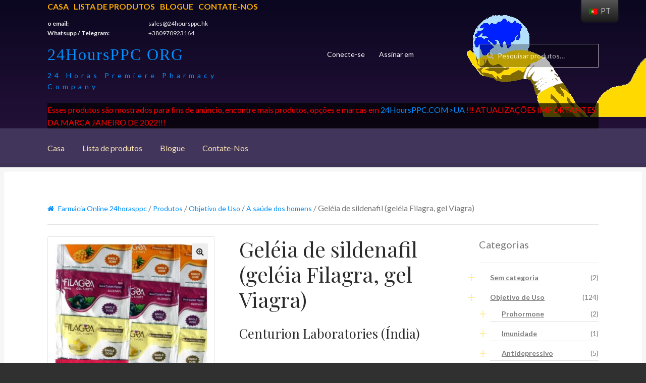

--- FILE ---
content_type: text/html; charset=UTF-8
request_url: https://24hoursppc.org/pt/produto/filagra-sildenafil-jel-viagra-jelly.html
body_size: 25433
content:
<!doctype html>
<html lang="pt-PT">
<head>
<meta charset="UTF-8">
<meta name="viewport" content="width=device-width, initial-scale=1, maximum-scale=1.0, user-scalable=no">
<link rel="profile" href="https://gmpg.org/xfn/11">
<link rel="pingback" href="">

<title>Sildenafil jelly (Filagra jelly, Viagra jel) buy in the USA, price for nandrolone decanoate in the online pharmacy 24hoursppc</title>

<!-- This site is optimized with the Yoast SEO plugin v11.6 - https://yoast.com/wordpress/plugins/seo/ -->
<meta name="description" content="-1382"/>
<link rel="canonical" href="https://24hoursppc.org/pt/produto/filagra-sildenafil-jel-viagra-jelly.html" />
<meta property="og:locale" content="pt_PT" />
<meta property="og:type" content="product" />
<meta property="og:title" content="comprar geléia de Sildenafil (geléia de Filagra, gel de Viagra) barato online - 24HoursPPC ORG" />
<meta property="og:description" content="-1382" />
<meta property="og:url" content="https://24hoursppc.org/pt/produto/filagra-sildenafil-jel-viagra-jelly.html" />
<meta property="og:site_name" content="24HoursPPC ORG" />
<meta property="og:image" content="https://24hoursppc.org/wp-content/uploads/2018/11/filagra_gelly_2.jpg" />
<meta property="og:image:secure_url" content="https://24hoursppc.org/wp-content/uploads/2018/11/filagra_gelly_2.jpg" />
<meta property="og:image:width" content="1100" />
<meta property="og:image:height" content="1100" />
<meta property="product:price:amount" content="100" /><meta property="product:price:currency" content="USD" /><meta property="product:availability" content="instock" /><meta name="twitter:card" content="summary_large_image" />
<meta name="twitter:description" content="-1382" />
<meta name="twitter:title" content="comprar geléia de Sildenafil (geléia de Filagra, gel de Viagra) barato online - 24HoursPPC ORG" />
<meta name="twitter:image" content="https://24hoursppc.org/wp-content/uploads/2018/11/filagra_gelly_2.jpg" />
<script type='application/ld+json' class='yoast-schema-graph yoast-schema-graph--main'>{"@context":"https://schema.org","@graph":[{"@type":"WebSite","@id":"https://24hoursppc.org/pt/#website","url":"https://24hoursppc.org/pt/","name":"24HoursPPC ORG","potentialAction":{"@type":"SearchAction","target":"https://24hoursppc.org/pt/?s={search_term_string}","query-input":"required name=search_term_string"}},{"@type":"ImageObject","@id":"https://24hoursppc.org/pt/produto/filagra-sildenafil-jel-viagra-jelly.html#primaryimage","url":"https://24hoursppc.org/wp-content/uploads/2018/11/filagra_gelly_2.jpg","width":1100,"height":1100,"caption":"Sildenafil jelly (Filagra jelly, Viagra jel)"},{"@type":"WebPage","@id":"https://24hoursppc.org/pt/produto/filagra-sildenafil-jel-viagra-jelly.html#webpage","url":"https://24hoursppc.org/pt/produto/filagra-sildenafil-jel-viagra-jelly.html","inLanguage":"pt-PT","name":"buy Sildenafil jelly (Filagra jelly, Viagra jel) online cheap - 24HoursPPC ORG","isPartOf":{"@id":"https://24hoursppc.org/pt/#website"},"primaryImageOfPage":{"@id":"https://24hoursppc.org/pt/produto/filagra-sildenafil-jel-viagra-jelly.html#primaryimage"},"datePublished":"2018-11-23T17:20:08+00:00","dateModified":"2020-11-22T18:18:33+00:00","description":"-1382","breadcrumb":{"@id":"https://24hoursppc.org/pt/produto/filagra-sildenafil-jel-viagra-jelly.html#breadcrumb"}},{"@type":"BreadcrumbList","@id":"https://24hoursppc.org/pt/produto/filagra-sildenafil-jel-viagra-jelly.html#breadcrumb","itemListElement":[{"@type":"ListItem","position":1,"item":{"@type":"WebPage","@id":"https://24hoursppc.org/pt","url":"https://24hoursppc.org/pt","name":"Online Pharmacy 24hoursppc"}},{"@type":"ListItem","position":2,"item":{"@type":"WebPage","@id":"https://24hoursppc.org/pt/products","url":"https://24hoursppc.org/pt/products","name":"Produtos"}},{"@type":"ListItem","position":3,"item":{"@type":"WebPage","@id":"https://24hoursppc.org/pt/categoria-produto/purpose-of-usage.html","url":"https://24hoursppc.org/pt/categoria-produto/purpose-of-usage.html","name":"Purpose of Usage"}},{"@type":"ListItem","position":4,"item":{"@type":"WebPage","@id":"https://24hoursppc.org/pt/categoria-produto/purpose-of-usage/mens-health.html","url":"https://24hoursppc.org/pt/categoria-produto/purpose-of-usage/mens-health.html","name":"Mens Health"}},{"@type":"ListItem","position":5,"item":{"@type":"WebPage","@id":"https://24hoursppc.org/pt/produto/filagra-sildenafil-jel-viagra-jelly.html","url":"https://24hoursppc.org/pt/produto/filagra-sildenafil-jel-viagra-jelly.html","name":"Sildenafil jelly (Filagra jelly, Viagra jel)"}}]}]}</script>
<!-- / Yoast SEO plugin. -->

<link rel='dns-prefetch' href='//unpkg.com' />
<link rel='dns-prefetch' href='//fonts.googleapis.com' />
<link rel='dns-prefetch' href='//s.w.org' />
<link rel="alternate" type="application/rss+xml" title="24HoursPPC ORG &raquo; Feed" href="https://24hoursppc.org/pt/feed" />
<link rel="alternate" type="application/rss+xml" title="24HoursPPC ORG &raquo; Feed de comentários" href="https://24hoursppc.org/pt/comments/feed" />
<link rel="alternate" type="application/rss+xml" title="Feed de comentários de 24HoursPPC ORG &raquo; Sildenafil jelly (Filagra jelly, Viagra jel)" href="https://24hoursppc.org/pt/produto/filagra-sildenafil-jel-viagra-jelly.html/feed" />
		<script type="text/javascript">
			window._wpemojiSettings = {"baseUrl":"https:\/\/s.w.org\/images\/core\/emoji\/11\/72x72\/","ext":".png","svgUrl":"https:\/\/s.w.org\/images\/core\/emoji\/11\/svg\/","svgExt":".svg","source":{"concatemoji":"https:\/\/24hoursppc.org\/wp-includes\/js\/wp-emoji-release.min.js?ver=4.9.28"}};
			!function(e,a,t){var n,r,o,i=a.createElement("canvas"),p=i.getContext&&i.getContext("2d");function s(e,t){var a=String.fromCharCode;p.clearRect(0,0,i.width,i.height),p.fillText(a.apply(this,e),0,0);e=i.toDataURL();return p.clearRect(0,0,i.width,i.height),p.fillText(a.apply(this,t),0,0),e===i.toDataURL()}function c(e){var t=a.createElement("script");t.src=e,t.defer=t.type="text/javascript",a.getElementsByTagName("head")[0].appendChild(t)}for(o=Array("flag","emoji"),t.supports={everything:!0,everythingExceptFlag:!0},r=0;r<o.length;r++)t.supports[o[r]]=function(e){if(!p||!p.fillText)return!1;switch(p.textBaseline="top",p.font="600 32px Arial",e){case"flag":return s([55356,56826,55356,56819],[55356,56826,8203,55356,56819])?!1:!s([55356,57332,56128,56423,56128,56418,56128,56421,56128,56430,56128,56423,56128,56447],[55356,57332,8203,56128,56423,8203,56128,56418,8203,56128,56421,8203,56128,56430,8203,56128,56423,8203,56128,56447]);case"emoji":return!s([55358,56760,9792,65039],[55358,56760,8203,9792,65039])}return!1}(o[r]),t.supports.everything=t.supports.everything&&t.supports[o[r]],"flag"!==o[r]&&(t.supports.everythingExceptFlag=t.supports.everythingExceptFlag&&t.supports[o[r]]);t.supports.everythingExceptFlag=t.supports.everythingExceptFlag&&!t.supports.flag,t.DOMReady=!1,t.readyCallback=function(){t.DOMReady=!0},t.supports.everything||(n=function(){t.readyCallback()},a.addEventListener?(a.addEventListener("DOMContentLoaded",n,!1),e.addEventListener("load",n,!1)):(e.attachEvent("onload",n),a.attachEvent("onreadystatechange",function(){"complete"===a.readyState&&t.readyCallback()})),(n=t.source||{}).concatemoji?c(n.concatemoji):n.wpemoji&&n.twemoji&&(c(n.twemoji),c(n.wpemoji)))}(window,document,window._wpemojiSettings);
		</script>
		<style type="text/css">
img.wp-smiley,
img.emoji {
	display: inline !important;
	border: none !important;
	box-shadow: none !important;
	height: 1em !important;
	width: 1em !important;
	margin: 0 .07em !important;
	vertical-align: -0.1em !important;
	background: none !important;
	padding: 0 !important;
}
</style>
<link rel='stylesheet' id='contact-form-7-css'  href='https://24hoursppc.org/wp-content/plugins/contact-form-7/includes/css/styles.css?ver=5.0.5' type='text/css' media='all' />
<link rel='stylesheet' id='woo-extra-flat-rate-css'  href='https://24hoursppc.org/wp-content/plugins/woo-extra-flat-rate/public/css/woo-extra-flat-rate-public.css?ver=3.1.3' type='text/css' media='all' />
<link rel='stylesheet' id='font-awesome-min-css'  href='https://24hoursppc.org/wp-content/plugins/woo-extra-flat-rate/public/css/font-awesome.min.css?ver=3.1.3' type='text/css' media='all' />
<link rel='stylesheet' id='woo-variations-table-style-css'  href='https://24hoursppc.org/wp-content/plugins/woo-variations-table/css/woo-variations-table.css?ver=1.3.10' type='text/css' media='all' />
<link rel='stylesheet' id='wcps_style-css'  href='https://24hoursppc.org/wp-content/plugins/woocommerce-products-slider/assets/front/css/style.css?ver=4.9.28' type='text/css' media='all' />
<link rel='stylesheet' id='wcps_style.themes-css'  href='https://24hoursppc.org/wp-content/plugins/woocommerce-products-slider/assets/global/css/style.themes.css?ver=4.9.28' type='text/css' media='all' />
<link rel='stylesheet' id='font-awesome-4-css'  href='https://24hoursppc.org/wp-content/plugins/woocommerce-products-slider/assets/global/css/font-awesome.css?ver=4.9.28' type='text/css' media='all' />
<link rel='stylesheet' id='fontawesome-5.min-css'  href='https://24hoursppc.org/wp-content/plugins/woocommerce-products-slider/assets/global/css/fontawesome-5.min.css?ver=4.9.28' type='text/css' media='all' />
<link rel='stylesheet' id='owl.carousel-css'  href='https://24hoursppc.org/wp-content/plugins/woocommerce-products-slider/assets/front/css/owl.carousel.css?ver=4.9.28' type='text/css' media='all' />
<link rel='stylesheet' id='animate-css'  href='https://24hoursppc.org/wp-content/plugins/woocommerce-products-slider/assets/front/css/animate.css?ver=4.9.28' type='text/css' media='all' />
<link rel='stylesheet' id='photoswipe-css'  href='https://24hoursppc.org/wp-content/plugins/woocommerce/assets/css/photoswipe/photoswipe.css?ver=3.4.8' type='text/css' media='all' />
<link rel='stylesheet' id='photoswipe-default-skin-css'  href='https://24hoursppc.org/wp-content/plugins/woocommerce/assets/css/photoswipe/default-skin/default-skin.css?ver=3.4.8' type='text/css' media='all' />
<style id='woocommerce-inline-inline-css' type='text/css'>
.woocommerce form .form-row .required { visibility: visible; }
</style>
<link rel='stylesheet' id='wp-show-posts-css'  href='https://24hoursppc.org/wp-content/plugins/wp-show-posts/css/wp-show-posts-min.css?ver=1.1.3' type='text/css' media='all' />
<link rel='stylesheet' id='trp-floater-language-switcher-style-css'  href='https://24hoursppc.org/wp-content/plugins/translatepress-multilingual/assets/css/trp-floater-language-switcher.css?ver=1.8.6' type='text/css' media='all' />
<link rel='stylesheet' id='trp-language-switcher-style-css'  href='https://24hoursppc.org/wp-content/plugins/translatepress-multilingual/assets/css/trp-language-switcher.css?ver=1.8.6' type='text/css' media='all' />
<link rel='stylesheet' id='storefront-style-css'  href='https://24hoursppc.org/wp-content/themes/storefront/style.css?ver=4.9.28' type='text/css' media='all' />
<style id='storefront-style-inline-css' type='text/css'>

			.main-navigation ul li a,
			.site-title a,
			ul.menu li a,
			.site-branding h1 a,
			.site-footer .storefront-handheld-footer-bar a:not(.button),
			button.menu-toggle,
			button.menu-toggle:hover {
				color: #ffffff;
			}

			button.menu-toggle,
			button.menu-toggle:hover {
				border-color: #ffffff;
			}

			.main-navigation ul li a:hover,
			.main-navigation ul li:hover > a,
			.site-title a:hover,
			a.cart-contents:hover,
			.site-header-cart .widget_shopping_cart a:hover,
			.site-header-cart:hover > li > a,
			.site-header ul.menu li.current-menu-item > a {
				color: #ffffff;
			}

			table th {
				background-color: #292929;
			}

			table tbody td {
				background-color: #2e2e2e;
			}

			table tbody tr:nth-child(2n) td,
			fieldset,
			fieldset legend {
				background-color: #2c2c2c;
			}

			.site-header,
			.secondary-navigation ul ul,
			.main-navigation ul.menu > li.menu-item-has-children:after,
			.secondary-navigation ul.menu ul,
			.storefront-handheld-footer-bar,
			.storefront-handheld-footer-bar ul li > a,
			.storefront-handheld-footer-bar ul li.search .site-search,
			button.menu-toggle,
			button.menu-toggle:hover {
				background-color: #2b2b2b;
			}

			p.site-description,
			.site-header,
			.storefront-handheld-footer-bar {
				color: #ffffff;
			}

			.storefront-handheld-footer-bar ul li.cart .count,
			button.menu-toggle:after,
			button.menu-toggle:before,
			button.menu-toggle span:before {
				background-color: #ffffff;
			}

			.storefront-handheld-footer-bar ul li.cart .count {
				color: #2b2b2b;
			}

			.storefront-handheld-footer-bar ul li.cart .count {
				border-color: #2b2b2b;
			}

			h1, h2, h3, h4, h5, h6 {
				color: #2b2b2b;
			}

			.widget h1 {
				border-bottom-color: #2b2b2b;
			}

			body,
			.secondary-navigation a,
			.onsale,
			.pagination .page-numbers li .page-numbers:not(.current), .woocommerce-pagination .page-numbers li .page-numbers:not(.current) {
				color: #777777;
			}

			.widget-area .widget a,
			.hentry .entry-header .posted-on a,
			.hentry .entry-header .byline a {
				color: #7c7c7c;
			}

			a  {
				color: #7c7235;
			}

			a:focus,
			.button:focus,
			.button.alt:focus,
			.button.added_to_cart:focus,
			.button.wc-forward:focus,
			button:focus,
			input[type="button"]:focus,
			input[type="reset"]:focus,
			input[type="submit"]:focus {
				outline-color: #7c7235;
			}

			button, input[type="button"], input[type="reset"], input[type="submit"], .button, .added_to_cart, .widget a.button, .site-header-cart .widget_shopping_cart a.button {
				background-color: #eeeeee;
				border-color: #eeeeee;
				color: #2b2b2b;
			}

			button:hover, input[type="button"]:hover, input[type="reset"]:hover, input[type="submit"]:hover, .button:hover, .added_to_cart:hover, .widget a.button:hover, .site-header-cart .widget_shopping_cart a.button:hover {
				background-color: #d5d5d5;
				border-color: #d5d5d5;
				color: #2b2b2b;
			}

			button.alt, input[type="button"].alt, input[type="reset"].alt, input[type="submit"].alt, .button.alt, .added_to_cart.alt, .widget-area .widget a.button.alt, .added_to_cart, .widget a.button.checkout {
				background-color: #7c7235;
				border-color: #7c7235;
				color: #ffffff;
			}

			button.alt:hover, input[type="button"].alt:hover, input[type="reset"].alt:hover, input[type="submit"].alt:hover, .button.alt:hover, .added_to_cart.alt:hover, .widget-area .widget a.button.alt:hover, .added_to_cart:hover, .widget a.button.checkout:hover {
				background-color: #63591c;
				border-color: #63591c;
				color: #ffffff;
			}

			.pagination .page-numbers li .page-numbers.current, .woocommerce-pagination .page-numbers li .page-numbers.current {
				background-color: #171717;
				color: #6d6d6d;
			}

			#comments .comment-list .comment-content .comment-text {
				background-color: #292929;
			}

			.site-footer {
				background-color: #2b2b2b;
				color: #777777;
			}

			.site-footer a:not(.button) {
				color: #111111;
			}

			.site-footer h1, .site-footer h2, .site-footer h3, .site-footer h4, .site-footer h5, .site-footer h6 {
				color: #2b2b2b;
			}

			#order_review {
				background-color: #303030;
			}

			#payment .payment_methods > li .payment_box,
			#payment .place-order {
				background-color: #2b2b2b;
			}

			#payment .payment_methods > li:not(.woocommerce-notice) {
				background-color: #262626;
			}

			#payment .payment_methods > li:not(.woocommerce-notice):hover {
				background-color: #212121;
			}

			@media screen and ( min-width: 768px ) {
				.secondary-navigation ul.menu a:hover {
					color: #ffffff;
				}

				.secondary-navigation ul.menu a {
					color: #ffffff;
				}

				.site-header-cart .widget_shopping_cart,
				.main-navigation ul.menu ul.sub-menu,
				.main-navigation ul.nav-menu ul.children {
					background-color: #1c1c1c;
				}

				.site-header-cart .widget_shopping_cart .buttons,
				.site-header-cart .widget_shopping_cart .total {
					background-color: #212121;
				}

				.site-header {
					border-bottom-color: #1c1c1c;
				}
			}
</style>
<link rel='stylesheet' id='storefront-icons-css'  href='https://24hoursppc.org/wp-content/themes/storefront/assets/sass/base/icons.css?ver=2.2.8' type='text/css' media='all' />
<link crossorigin="anonymous" rel='stylesheet' id='storefront-fonts-css'  href='https://fonts.googleapis.com/css?family=Source+Sans+Pro:400,300,300italic,400italic,600,700,900&#038;subset=latin%2Clatin-ext' type='text/css' media='all' />
<link rel='stylesheet' id='storefront-woocommerce-style-css'  href='https://24hoursppc.org/wp-content/themes/storefront/assets/sass/woocommerce/woocommerce.css?ver=2.2.8' type='text/css' media='all' />
<style id='storefront-woocommerce-style-inline-css' type='text/css'>

			a.cart-contents,
			.site-header-cart .widget_shopping_cart a {
				color: #ffffff;
			}

			table.cart td.product-remove,
			table.cart td.actions {
				border-top-color: #303030;
			}

			.woocommerce-tabs ul.tabs li.active a,
			ul.products li.product .price,
			.onsale,
			.widget_search form:before,
			.widget_product_search form:before {
				color: #777777;
			}

			.woocommerce-breadcrumb a,
			a.woocommerce-review-link,
			.product_meta a {
				color: #7c7c7c;
			}

			.onsale {
				border-color: #777777;
			}

			.star-rating span:before,
			.quantity .plus, .quantity .minus,
			p.stars a:hover:after,
			p.stars a:after,
			.star-rating span:before,
			#payment .payment_methods li input[type=radio]:first-child:checked+label:before {
				color: #7c7235;
			}

			.widget_price_filter .ui-slider .ui-slider-range,
			.widget_price_filter .ui-slider .ui-slider-handle {
				background-color: #7c7235;
			}

			.order_details {
				background-color: #292929;
			}

			.order_details > li {
				border-bottom: 1px dotted #141414;
			}

			.order_details:before,
			.order_details:after {
				background: -webkit-linear-gradient(transparent 0,transparent 0),-webkit-linear-gradient(135deg,#292929 33.33%,transparent 33.33%),-webkit-linear-gradient(45deg,#292929 33.33%,transparent 33.33%)
			}

			p.stars a:before,
			p.stars a:hover~a:before,
			p.stars.selected a.active~a:before {
				color: #777777;
			}

			p.stars.selected a.active:before,
			p.stars:hover a:before,
			p.stars.selected a:not(.active):before,
			p.stars.selected a.active:before {
				color: #7c7235;
			}

			.single-product div.product .woocommerce-product-gallery .woocommerce-product-gallery__trigger {
				background-color: #eeeeee;
				color: #2b2b2b;
			}

			.single-product div.product .woocommerce-product-gallery .woocommerce-product-gallery__trigger:hover {
				background-color: #d5d5d5;
				border-color: #d5d5d5;
				color: #2b2b2b;
			}

			.button.loading {
				color: #eeeeee;
			}

			.button.loading:hover {
				background-color: #eeeeee;
			}

			.button.loading:after {
				color: #2b2b2b;
			}

			@media screen and ( min-width: 768px ) {
				.site-header-cart .widget_shopping_cart,
				.site-header .product_list_widget li .quantity {
					color: #ffffff;
				}
			}
</style>
<link rel='stylesheet' id='storefront-child-style-css'  href='https://24hoursppc.org/wp-content/themes/boutique/style.css?ver=2.0.17' type='text/css' media='all' />
<style id='storefront-child-style-inline-css' type='text/css'>

			.main-navigation ul.menu > li > ul,
			.main-navigation ul.menu ul,
			.site-header-cart .widget_shopping_cart {
				background: #212121;
			}

			table th {
				background-color: #f8f8f8;
			}

			table tbody td,
			table.wp-block-table:not( .is-style-stripes ) tbody tr:nth-child(2n) td {
				background-color: #fdfdfd;
			}

			table tbody tr:nth-child(2n) td,
			table.wp-block-table.is-style-stripes tbody tr:nth-child(2n) td {
				background-color: #fbfbfb;
			}

			#order_review, #payment .payment_methods li .payment_box,
			#payment .place-order {
				background-color: #fafafa;
			}

			#payment .payment_methods li,
			#payment .payment_methods li:hover {
				background-color: #fff;
			}

			@media screen and (min-width: 768px) {
				.boutique-primary-navigation,
				.main-navigation ul.menu ul,
				.main-navigation ul.nav-menu ul,
				.main-navigation .smm-mega-menu,
				.sticky-wrapper,
				.sd-sticky-navigation,
				.sd-sticky-navigation:before,
				.sd-sticky-navigation:after {
					background: #212121 !important;
				}
			}

			.main-navigation ul li.smm-active li ul.products li.product h3 {
				color: #ffffff;
			}
</style>
<link crossorigin="anonymous" rel='stylesheet' id='lato-css'  href='//fonts.googleapis.com/css?family=Lato%3A400%2C700%2C400italic&#038;ver=4.9.28' type='text/css' media='all' />
<link crossorigin="anonymous" rel='stylesheet' id='playfair-display-css'  href='//fonts.googleapis.com/css?family=Playfair+Display%3A400%2C700%2C400italic%2C700italic&#038;ver=4.9.28' type='text/css' media='all' />
<script type='text/javascript' src='https://24hoursppc.org/wp-includes/js/jquery/jquery.js?ver=1.12.4'></script>
<script type='text/javascript' src='https://24hoursppc.org/wp-includes/js/jquery/jquery-migrate.min.js?ver=1.4.1'></script>
<script type='text/javascript' src='//unpkg.com/vue@2.4.4/dist/vue.min.js?ver=2.4.4'></script>
<script type='text/javascript'>
/* <![CDATA[ */
var localData = {"ajaxURL":"https:\/\/24hoursppc.org\/wp-admin\/admin-ajax.php?add_variation_to_cart=1"};
/* ]]> */
</script>
<script type='text/javascript' src='https://24hoursppc.org/wp-content/plugins/woo-variations-table/js/woo-variations-table.js?ver=1.3.10'></script>
<script type='text/javascript'>
/* <![CDATA[ */
var wcps_ajax = {"wcps_ajaxurl":"https:\/\/24hoursppc.org\/wp-admin\/admin-ajax.php"};
/* ]]> */
</script>
<script type='text/javascript' src='https://24hoursppc.org/wp-content/plugins/woocommerce-products-slider/assets/front/js/scripts.js?ver=4.9.28'></script>
<script type='text/javascript' src='https://24hoursppc.org/wp-content/plugins/woocommerce-products-slider/assets/front/js/owl.carousel.min.js?ver=4.9.28'></script>
<script type='text/javascript' src='https://24hoursppc.org/wp-content/plugins/woocommerce-products-slider/assets/front/js/owl.rows.js?ver=4.9.28'></script>
<script type='text/javascript' src='https://24hoursppc.org/wp-content/plugins/translatepress-multilingual/assets/js/trp-frontend-compatibility.js?ver=1.8.6'></script>
<link rel='https://api.w.org/' href='https://24hoursppc.org/pt/wp-json/' />
<meta name="generator" content="WordPress 4.9.28" />
<meta name="generator" content="WooCommerce 3.4.8" />
<link rel='shortlink' href='https://24hoursppc.org/pt/?p=573' />
<link rel="alternate" type="application/json+oembed" href="https://24hoursppc.org/pt/wp-json/oembed/1.0/embed?url=https%3A%2F%2F24hoursppc.org%2Fpt%2Fproduto%2Ffilagra-sildenafil-jel-viagra-jelly.html" />
<link rel="alternate" type="text/xml+oembed" href="https://24hoursppc.org/pt/wp-json/oembed/1.0/embed?url=https%3A%2F%2F24hoursppc.org%2Fpt%2Fproduto%2Ffilagra-sildenafil-jel-viagra-jelly.html&#038;format=xml" />

		<!-- GA Google Analytics @ https://m0n.co/ga -->
		<script async src="https://www.googletagmanager.com/gtag/js?id=UA-32709253-1"></script>
		<script>
			window.dataLayer = window.dataLayer || [];
			function gtag(){dataLayer.push(arguments);}
			gtag('js', new Date());
			gtag('config', 'UA-32709253-1');
		</script>

	<!-- Analytics by WP-Statistics v12.6.12 - https://wp-statistics.com/ -->
<link rel="alternate" hreflang="en-US" href="https://24hoursppc.org/product/filagra-sildenafil-jel-viagra-jelly.html"/>
<link rel="alternate" hreflang="it-IT" href="https://24hoursppc.org/it/prodotto/filagra-sildenafil-jel-viagra-jelly.html"/>
<link rel="alternate" hreflang="fr-FR" href="https://24hoursppc.org/fr/produit/filagra-sildenafil-jel-viagra-jelly.html"/>
<link rel="alternate" hreflang="es-ES" href="https://24hoursppc.org/es/producto/filagra-sildenafil-jel-viagra-jelly.html"/>
<link rel="alternate" hreflang="de-DE" href="https://24hoursppc.org/de/produkt/filagra-sildenafil-jel-viagra-jelly.html"/>
<link rel="alternate" hreflang="nn-NO" href="https://24hoursppc.org/nn/product/filagra-sildenafil-jel-viagra-jelly.html"/>
<link rel="alternate" hreflang="nl-NL" href="https://24hoursppc.org/nl/product/filagra-sildenafil-jel-viagra-jelly.html"/>
<link rel="alternate" hreflang="sv-SE" href="https://24hoursppc.org/sv/produkt/filagra-sildenafil-jel-viagra-jelly.html"/>
<link rel="alternate" hreflang="fi" href="https://24hoursppc.org/fi/tuote/filagra-sildenafil-jel-viagra-jelly.html"/>
<link rel="alternate" hreflang="pt-PT" href="https://24hoursppc.org/pt/produto/filagra-sildenafil-jel-viagra-jelly.html"/>
<meta name="description" content="Geléia de Sildenafil (geléia Filagra, gel Viagra) - compre hormônio de crescimento humano com entrega nos EUA ✅, peça pelo melhor preço Geléia de Sildenafil (geléia Filagra, gel Viagra) na loja online 24hoursppc ✅">	<noscript><style>.woocommerce-product-gallery{ opacity: 1 !important; }</style></noscript>
			<style type="text/css">.recentcomments a{display:inline !important;padding:0 !important;margin:0 !important;}</style>
		<link rel="amphtml" href="https://24hoursppc.org/pt/produto/filagra-sildenafil-jel-viagra-jelly.html/amp"><link rel="icon" href="https://24hoursppc.org/wp-content/uploads/2020/05/cropped-logo-32x32.jpg" sizes="32x32" />
<link rel="icon" href="https://24hoursppc.org/wp-content/uploads/2020/05/cropped-logo-192x192.jpg" sizes="192x192" />
<link rel="apple-touch-icon-precomposed" href="https://24hoursppc.org/wp-content/uploads/2020/05/cropped-logo-180x180.jpg" />
<meta name="msapplication-TileImage" content="https://24hoursppc.org/wp-content/uploads/2020/05/cropped-logo-270x270.jpg" />
		<style type="text/css" id="wp-custom-css">
			a, p.site-description, .site-header, .storefront-handheld-footer-bar
{
	color: #0090FF;
}

#masthead
{
	background: linear-gradient(#0B0720, #2A133F);
}

@media (min-width: 768px)
{
.woocommerce-breadcrumb {
	padding: 1em 1.387rem;;
}
}

header .arm
{
	position: absolute;
	top: 8px;
	right: -0px;
	z-index:-9;
}

.site-title, .site-title > a, .site-branding h1 a
{
	font-family: impact, arial narrow;
    font-size: 32px;
    color: #0090FF;
    -moz-text-shadow: 0 0 2px #013765;
    letter-spacing: 2px;
/*    transform: scale(1, 1.5);
    -webkit-transform: scale(1, 1.5);
    -moz-transform: scale(1, 1.5);
    -ms-transform: scale(1, 1.5);
    -o-transform: scale(1, 1.5);*/
}

.site-description
{
	font-size: 12px;
  display: block;
  letter-spacing: 6px;
  margin-top: 12px;
}

.site-header .site-branding
{
	width: 40%;
	margin-right: 0px;
}

.woocommerce-active .site-header .secondary-navigation
{
	width: 30%
}

.boutique-primary-navigation
{
	background: #41355B;
	border-radius: 0px;
}

@media screen and (min-width: 768px) {
    .boutique-primary-navigation{
			background: #41355B !important;
}
.col-full
{
	max-width: initial;
}
}

.col-full
{
	max-width: initial;
}

.widget_product_categories ul li::before, .widget_categories ul li::before {
    content: "+";
    color: rgb(255, 204, 0);
    font-size: 200%;
    font-weight: bold;
    font-family: impact;
}

.widget_product_categories ul li::before, .widget_categories ul li::before {
    content: "+" !important;
}

.widget_recent_entries ul li, .widget_pages ul li, .widget_categories ul li, .widget_archive ul li, .widget_recent_comments ul li, .widget_nav_menu ul li, .widget_links ul li, .widget_product_categories ul li, .widget_layered_nav ul li, .widget_layered_nav_filters ul li {
    border-bottom: 1px solid #E0E0E0;
	padding-bottom:5px;
}

.site-search input
{
	background: black;
	border: 1px solid #eee;
	opacity: 0.70;
	background-color: rgba(0,0,0,0.4);
	color: #fff;
}

.site-search input::placeholder {
  color: #fff;
  opacity: 1;
}

.site-search input:-ms-input-placeholder {
  color: #fff;
}

.site-search input::-ms-input-placeholder { 
  color: #fff;
}

.woocommerce-tabs ul.tabs li.active a, ul.products li.product .price, .onsale, .widget_search form::before, .widget_product_search form::before{
	color: #fff
}

.top-navigation ul
{
	margin: 0 0 0 0;
	display: flex;
	/*margin-bottom: 0px;*/
}

.top-navigation ul li{
	list-style-type: none;
	color: #FFAE00;
}

.top-navigation ul li + li
{
	margin-left: 10px;
}

.top-navigation ul li a{
	list-style-type: none;
	color: #FFAE00;
	font-weight: bold;
	text-transform: uppercase;
}

.main-navigation ul li a
{
	color: #FCE4B6;
}

.secondary-navigation
{
	position: absolute;
  left: 35%;
	display: inline-block;
}

.secondary-navigation ul
{
	list-style: none;
}

.top-contacts
{
	display: grid;
	grid-template-columns: minmax(150px, 200px) minmax(150px, 200px);
	color: #eee;
	font-size: 75%;
}

.top-contacts dd{
	margin: 0px;
}

@media screen and (min-width: 768px){
.site-header {
    padding-top: 0em;
}
}

@media (min-width: 768px){
.site-header {
    padding-top: 0em;
}
}

.site-header {
    padding-top: 0em;
}

#trp-floater-ls {
    left: 90%;
	}

@media screen and (max-width: 1000px){
#trp-floater-ls {
    left: 90%;
	}
}

@media screen and (min-width: 768px){
.site-branding, .site-search, .site-header-cart, .site-logo-anchor, .custom-logo-link {
    margin-bottom: 1.4em;
	}
}

p#breadcrumbs{
	padding-bottom: 20px;
	border-bottom: 1px solid rgba(0, 0, 0, 0.1)
}

p#breadcrumbs a{font-size: .875em;}

p#breadcrumbs > span > span > a:first-of-type:before {
    display: inline-block;
    font: normal normal normal 14px/1 FontAwesome;
    font-size: inherit;
    text-rendering: auto;
    content: "\f015";
    margin-right: 0.5407911001em;
}

.woocommerce-loop-product__title, .woocommerce-loop-category__title

{
	color: #2b2b2b;
	font-family: 'Playfair Display', serif;
	letter-spacing: 0 !important;
}

/*seo shield*/
.shield__footers_module_block__wrapper__row
{
	display: grid;
	grid-template-columns: auto auto auto auto;
}
@media screen and (max-width: 768px){
.shield__footers_module_block__wrapper__row
{
	grid-template-columns: auto auto;
}
}

.shield__footers_module_block__wrapper__row a
{
	font-size: 0.9em;
	padding: 4px 4px;
	border-bottom: 1px solid #ccc;
	display: inline-block;
	margin: 0px 4px;
	width: 95%;
	box-sizing:border-box;
}

.shield__footers_module_block__wrapper__row a:hover{
	text-decoration: underline;
}

footer .links-block
{
	display: grid;
    grid-template-columns: auto auto auto auto;
}

footer .links-block a{display: block;}
footer .links-block a:hover{color: blue;}

footer .links-block div{padding: 5px;}		</style>
		
<script type="application/ld+json">
{
  "@context": "http://schema.org/",
  "@type": "Product",
  "name": "Sildenafil jelly (Filagra jelly, Viagra jel)",
  "image": [
    "https://24hoursppc.org/wp-content/uploads/2018/11/filagra_gelly_2.jpg"
   ],
  "description": "-1382",
  "brand": {
    "@type": "Thing",
    "name": "Centurion Laboratories (India)"
  },
  "offers": {
    "@type": "Offer",
   "url": "https://24hoursppc.org/pt/produto/filagra-sildenafil-jel-viagra-jelly.html",
    "priceCurrency": "USD",
    "price": "100",
    "availability": "http://schema.org/InStock",
    "seller": {
      "@type": "Organization",
      "name": "Online Pharmacy 24hoursppc"
    }

  }
}

</script></head>

<body data-rsssl=1 class="product-template-default single single-product postid-573 woocommerce woocommerce-page woocommerce-no-js translatepress-pt_PT group-blog right-sidebar woocommerce-active">


<div id="page" class="hfeed site">
	
	<header id="masthead" class="site-header" role="banner" style="">
		<div class="col-full">
<div class="top-navigation"><ul tatt="menu-header-menu" id="menu-header-menu" class="menu"><li id="menu-item-1675" class="menu-item menu-item-type-custom menu-item-object-custom menu-item-1675"><a href="/pt/">Casa</a></li>
<li id="menu-item-1638" class="menu-item menu-item-type-post_type menu-item-object-page current_page_parent menu-item-1638"><a href="https://24hoursppc.org/pt/products">Lista de produtos</a></li>
<li id="menu-item-2359" class="menu-item menu-item-type-post_type menu-item-object-page menu-item-2359"><a href="https://24hoursppc.org/pt/blog">Blogue</a></li>
<li id="menu-item-1639" class="menu-item menu-item-type-post_type menu-item-object-page menu-item-1639"><a href="https://24hoursppc.org/pt/contact-us">Contate-Nos</a></li>
</ul></div>			<dl class="top-contacts"><dt>o email:</dt><dd><a href="/cdn-cgi/l/email-protection" class="__cf_email__" data-cfemail="691a08050c1a295b5d01061c1b1a19190a470102">[email&#160;protected]</a></dd><dt>Whatsupp / Telegram:</dt><dd>+380970923164</dd></dl>			
					<a class="skip-link screen-reader-text" href="#site-navigation" data-no-translation="" data-trp-gettext="">Ir para a navegação</a>
		<a class="skip-link screen-reader-text" href="#content" data-no-translation="" data-trp-gettext="">Saltar para o conteúdo</a>
				<div class="site-branding">
			<div class="beta site-title"><a href="https://24hoursppc.org/pt/" rel="home">24HoursPPC ORG</a></div><p class="site-description">24 Horas Premiere Pharmacy Company</p>		</div>
				    <nav class="secondary-navigation" role="navigation" aria-label="Navegação secundária" data-no-translation-aria-label="">
			    <div class="menu-top-menu-container"><ul id="menu-top-menu" class="menu"><li id="menu-item-1601" class="menu-item menu-item-type-custom menu-item-object-custom menu-item-1601"><a href="https://24hoursppc.ru/login">Conecte-se</a></li>
<li id="menu-item-1602" class="menu-item menu-item-type-custom menu-item-object-custom menu-item-1602"><a href="https://24hoursppc.ru/register/">Assinar em</a></li>
</ul></div>		    </nav><!-- #site-navigation -->
		    			<div class="site-search">
				<div class="widget woocommerce widget_product_search"><form role="search" method="get" class="woocommerce-product-search" action="https://24hoursppc.org/pt/" data-trp-original-action="https://24hoursppc.org/pt/">
	<label class="screen-reader-text" for="woocommerce-product-search-field-0" data-no-translation="" data-trp-gettext="">Pesquisar por:</label>
	<input type="search" id="woocommerce-product-search-field-0" class="search-field" placeholder="Pesquisar produtos…" value="" name="s" data-no-translation-placeholder="" />
	<button type="submit" value="Pesquisa" data-no-translation="" data-trp-gettext="" data-no-translation-value="">Pesquisa</button>
	<input type="hidden" name="post_type" value="product" />
<input type="hidden" name="trp-form-language" value="pt"/></form>
</div>			</div>
		<div style="clear:both; color:red; background-color: rgba(0,0,0,70%);">Esses produtos são mostrados para fins de anúncio, encontre mais produtos, opções e marcas em <a href="https://24hoursppc.com.ua" rel=nofollow>24HoursPPC.COM>UA</a> !!! ATUALIZAÇÕES IMPORTANTES DA MARCA JANEIRO DE 2022!!!</div><div class="storefront-primary-navigation"><section class="boutique-primary-navigation">		<nav id="site-navigation" class="main-navigation" role="navigation" aria-label="Navegação primária" data-no-translation-aria-label="">
		<button class="menu-toggle" aria-controls="site-navigation" aria-expanded="false"><span data-no-translation="" data-trp-gettext="">Cardápio</span></button>
			<div class="primary-navigation"><ul id="menu-header-menu-1" class="menu"><li class="menu-item menu-item-type-custom menu-item-object-custom menu-item-1675"><a href="/pt/">Casa</a></li>
<li class="menu-item menu-item-type-post_type menu-item-object-page current_page_parent menu-item-1638"><a href="https://24hoursppc.org/pt/products">Lista de produtos</a></li>
<li class="menu-item menu-item-type-post_type menu-item-object-page menu-item-2359"><a href="https://24hoursppc.org/pt/blog">Blogue</a></li>
<li class="menu-item menu-item-type-post_type menu-item-object-page menu-item-1639"><a href="https://24hoursppc.org/pt/contact-us">Contate-Nos</a></li>
</ul></div><div class="handheld-navigation"><ul id="menu-menu-1" class="menu"><li id="menu-item-1640" class="menu-item menu-item-type-custom menu-item-object-custom menu-item-1640"><a href="/pt/categoria-produto/brands.html/">MARCAS</a></li>
<li id="menu-item-1641" class="menu-item menu-item-type-custom menu-item-object-custom menu-item-1641"><a href="/pt/categoria-produto/purpose-of-usage.html/">OBJETIVO DO USO</a></li>
<li id="menu-item-1642" class="menu-item menu-item-type-custom menu-item-object-custom menu-item-1642"><a href="/pt/categoria-produto/special-offers.html/">OFERTAS ESPECIAIS</a></li>
<li id="menu-item-1643" class="menu-item menu-item-type-custom menu-item-object-custom menu-item-1643"><a href="/pt/categoria-produto/purpose-of-usage/mens-health.html/">A SAÚDE DOS HOMENS</a></li>
<li id="menu-item-1644" class="menu-item menu-item-type-custom menu-item-object-custom menu-item-1644"><a href="/pt/categoria-produto/purpose-of-usage/womens-health.html/">SAÚDE DA MULHER</a></li>
<li id="menu-item-1645" class="menu-item menu-item-type-custom menu-item-object-custom menu-item-1645"><a href="/pt/categoria-produto/purpose-of-usage/sarms.html/">SARMS</a></li>
<li id="menu-item-1739" class="menu-item menu-item-type-custom menu-item-object-custom menu-item-1739"><a href="/pt/news/">NOTÍCIA</a></li>
</ul></div>		</nav><!-- #site-navigation -->
				<ul id="site-header-cart" class="site-header-cart menu">
			<li class="">
							<a class="cart-contents" href="https://24hoursppc.org/pt/cart" title="Ver o carrinho de compras" data-no-translation-title="">
				<span class="amount">&#036;0.00</span> <span class="count" data-no-translation="" data-trp-gettext="">0 itens</span>
			</a>
					</li>
			<li>
				<div class="widget woocommerce widget_shopping_cart"><div class="widget_shopping_cart_content"></div></div>			</li>
		</ul>
		</section></div>
		</div>
		<img class="arm" src="/wp-content/uploads/2020/05/logo.png"/>
	</header><!-- #masthead -->

	
	<div id="content" class="site-content" tabindex="-1">
		<div class="col-full">

		<p id="breadcrumbs"><span><span><a href="https://24hoursppc.org/pt" >Farmácia Online 24horasppc</a> / <span><a href="https://24hoursppc.org/pt/products" >Produtos</a> / <span><a href="https://24hoursppc.org/pt/categoria-produto/purpose-of-usage.html" >Objetivo de Uso</a> / <span><a href="https://24hoursppc.org/pt/categoria-produto/purpose-of-usage/mens-health.html" >A saúde dos homens</a> / <span class="breadcrumb_last" aria-current="page">Geléia de sildenafil (geléia Filagra, gel Viagra)</span></span></span></span></span></span></p>			<div id="primary" class="content-area">
			<main id="main" class="site-main" role="main">
		
		
			<div id="product-573" class="post-573 product type-product status-publish has-post-thumbnail product_cat-sex-drive product_cat-oral product_cat-mens-health product_cat-india product_cat-centurion-laboratories product_tag-sex-drive product_tag-sildenafil product_tag-viagra first instock shipping-taxable purchasable product-type-variable has-default-attributes">

	<div class="woocommerce-product-gallery woocommerce-product-gallery--with-images woocommerce-product-gallery--columns-4 images" data-columns="4" style="opacity: 0; transition: opacity .25s ease-in-out;">
	<figure class="woocommerce-product-gallery__wrapper">
		<div data-thumb="https://24hoursppc.org/wp-content/uploads/2018/11/filagra_gelly_2-100x100.jpg" class="woocommerce-product-gallery__image"><a href="https://24hoursppc.org/wp-content/uploads/2018/11/filagra_gelly_2.jpg"><img width="416" height="416" src="https://24hoursppc.org/wp-content/uploads/2018/11/filagra_gelly_2-416x416.jpg" class="wp-post-image" alt="Geléia de sildenafil (geléia Filagra, gel Viagra)" title="Filagra geléia-100mg puch" data-caption="filagra jelly-100mg puch" data-src="https://24hoursppc.org/wp-content/uploads/2018/11/filagra_gelly_2.jpg" data-large_image="https://24hoursppc.org/wp-content/uploads/2018/11/filagra_gelly_2.jpg" data-large_image_width="1100" data-large_image_height="1100" srcset="https://24hoursppc.org/wp-content/uploads/2018/11/filagra_gelly_2-416x416.jpg 416w, https://24hoursppc.org/wp-content/uploads/2018/11/filagra_gelly_2-324x324.jpg 324w, https://24hoursppc.org/wp-content/uploads/2018/11/filagra_gelly_2-100x100.jpg 100w, https://24hoursppc.org/wp-content/uploads/2018/11/filagra_gelly_2-150x150.jpg 150w, https://24hoursppc.org/wp-content/uploads/2018/11/filagra_gelly_2-300x300.jpg 300w, https://24hoursppc.org/wp-content/uploads/2018/11/filagra_gelly_2-768x768.jpg 768w, https://24hoursppc.org/wp-content/uploads/2018/11/filagra_gelly_2-1024x1024.jpg 1024w, https://24hoursppc.org/wp-content/uploads/2018/11/filagra_gelly_2-800x800.jpg 800w, https://24hoursppc.org/wp-content/uploads/2018/11/filagra_gelly_2-600x600.jpg 600w, https://24hoursppc.org/wp-content/uploads/2018/11/filagra_gelly_2.jpg 1100w" sizes="(max-width: 416px) 100vw, 416px" /></a></div>	</figure>
</div>

	<div class="summary entry-summary">
		<h1 class="product_title entry-title">Geléia de sildenafil (geléia Filagra, gel Viagra)</h1><h3 id="product-subtitle-573" class="product-subtitle subtitle-573" >Centurion Laboratories (Índia)</h3><p class="price">Preço <span class="woocommerce-Price-amount amount"><span class="woocommerce-Price-currencySymbol">&#36;</span>100.00</span></p>
  <div class="available-options-btn">
    <button scrollto="#variations-table" type="button" class="single_add_to_cart_button button alt" data-no-translation="" data-trp-gettext="">Opções disponíveis</button>
  </div>
  <div class="product_meta">

	
	
		<span class="sku_wrapper">REF: <span class="sku" data-no-translation="" data-trp-gettext="">N / D</span></span>

	
	<span class="posted_in">Categorias: <a href="https://24hoursppc.org/pt/categoria-produto/purpose-of-usage/mens-health/sex-drive.html" rel="tag">Desejo sexual</a>, <a href="https://24hoursppc.org/pt/categoria-produto/types-and-forms/oral.html" rel="tag">Oral</a>, <a href="https://24hoursppc.org/pt/categoria-produto/purpose-of-usage/mens-health.html" rel="tag">A saúde dos homens</a>, <a href="https://24hoursppc.org/pt/categoria-produto/country/india.html" rel="tag">Índia</a>, <a href="https://24hoursppc.org/pt/categoria-produto/brands/centurion-laboratories.html" rel="tag">Centurion Laboratories (Índia)</a></span>
	<span class="tagged_as">Etiquetas: <a href="https://24hoursppc.org/pt/produto-etiqueta/sex-drive" rel="tag">desejo sexual</a>, <a href="https://24hoursppc.org/pt/produto-etiqueta/sildenafil" rel="tag">Sildenafil</a>, <a href="https://24hoursppc.org/pt/produto-etiqueta/viagra" rel="tag">viagra</a></span>
	
</div>

	</div>

	        <div id='variations-table' class="variations-table">
		
            <h3 class="available-title">Opções disponíveis:</h3>			
            <!-- grid component template -->
            <script data-cfasync="false" src="/cdn-cgi/scripts/5c5dd728/cloudflare-static/email-decode.min.js"></script><script type="text/x-template" id="grid-template">
              <table class="variations">
                <thead>
                  <tr>
                    <th v-for="column in columns" v-if="activeColumns[column.key] == 'on'"
                      @click="sortBy(column.key)"
                      :class="[{ active: sortKey == column.key }, column.key]">
                      {{ column.title }}
                      <span class="arrow" :class="sortOrders[column.key] > 0 ? 'asc' : 'dsc'">
                      </span>
                    </th>
                    <template v-if="showAttributes" v-for="attr in attributes">
                    <th v-if="attr.visible"> {{ attr.name }} </th>
                    </template>
                    <th class="stock" v-if="activeColumns['stock'] == 'on'" 
                      @click="sortBy('stock')"
                      :class="[{ active: sortKey == 'stock' }, 'stock']">
                      estoque                      <span class="arrow" :class="sortOrders['stock'] > 0 ? 'asc' : 'dsc'">
                      </span>
                    </th>
                                        <th class="add-to-cart"></th>
                  </tr>
                </thead>
                <tbody>
                  <tr v-for="(entry, index) in filteredData" :class="'variation-'+entry.variation_id+ ' image-'+ imageClass(entry['image_link'])">		 
                    <td v-for="column in columns" :class="column.key" v-if="activeColumns[column.key] == 'on'" :data-title="column.title">
                      <span class="item" v-if="column.type == 'image'"><img v-if="imageURL(entry[column.key]) != ''" :src="imageURL(entry[column.key])"></span>
                      <span class="item" v-if="column.type == 'text' ">{{entry[column.key]}}</span>
                      <span class="item" v-if="column.type == 'html'" v-html="entry[column.key]"></span>
                    </td>
                    <template v-if="showAttributes" v-for="(attr, key, index) in entry.attributes">
                    <td v-if="attributes[key.substr(10)].visible" :data-title="attributes[key.substr(10)].name">{{ showAttributeNameFromSlug(attr, attributes[key.substr(10)].options) }}</td>
                    </template>
                    <td class="stock" v-if="activeColumns['stock'] == 'on'" data-title="Stock">
                      <span class="item">
                        <template v-if="entry['is_in_stock']">
                          <span class='in-stock' v-if="entry['availability_html']" v-html="entry['availability_html']"></span>
                                                  </template>
                        <span v-else class="out-of-stock">Fora de estoque</span>
                      </span>
                    </td>
                    				<td>
				<a v-if="entry['sku'].includes('rasputin')==true" 
					:href="'https://rasputinshop.com/p/'+entry['sku'].replace('rasputin-','').replace('-v2','').replace('-v3','')+'/'" 
					target="_blank" v-html="'buy '+entry['attributes'].attribute_pa_company+' '+entry['variation_description']+' >>'"></a> 
				<a v-else-if="entry['sku'].includes('ppcsearch')==true" 
					:href="'https://24hoursppc.com.ua/search?search_str='+entry['sku'].replace('ppcsearch-','').replace('-v2','').replace('-v3','')" 
					target="_blank" v-html="'buy '+entry['attributes'].attribute_pa_company+' '+entry['variation_description']+' >>'"></a> 
				 <a v-else-if="entry['sku']==false"
                                        :href="'https://24hoursppc.com.ua/search?search_str=testosterone'"
                                        target="_blank" v-html="'buy '+entry['attributes'].attribute_pa_company+' '+entry['variation_description']+' >>'"></a>
				<a v-else 
					:href="'https://24hoursppc.com.ua/product/'+entry['sku'].replace('-v2','').replace('-v3','')+'.html'" 
					target="_blank" v-html="'buy '+entry['attributes'].attribute_pa_company+' '+entry['variation_description']+' >>'"></a>
				</td>
                                      </tr>
                </tbody>
              </table>
            </script>
            <div id="variations">
              <div class="variation-filters">
                  <div class="filters form-inline">
                    <div class="filter">
                      <input placeholder="Palavras-chave" name="query" v-model="searchQuery" class="form-control">
                    </div>
                    <div v-for="(attribute, key, index) in attributes" class="filter">
                        <label>{{ Nome do Atributo }} </label>
                        <select v-model="activeFilters[index]" @change="setFilters()" class="form-control">
                          <option value="" data-no-translation="" data-trp-gettext="">Qualquer</option>
                          <option v-for="option in attribute.options" :value="'attribute_'+key+':'+option.slug">{{option.name}}</option>
                        </select>
                    </div>
                  </div>
              </div>
              <data-grid
                :data="gridData"
                :columns="gridColumns"
                :active-columns="activeColumns"
                :filter-key="searchQuery"
                :filters="filters"
                :attributes="attributes"
                :show-attributes="showAttributes">
              </data-grid>
            </div>
            <script type="text/javascript">
                var productID = '573';
                var variations = [{"attributes":{"attribute_pa_company":"centurion-laboratories-india","attribute_package":"20 pouches x 100mg"},"availability_html":"","backorders_allowed":false,"dimensions":{"length":"","width":"","height":""},"dimensions_html":"N \/ D","display_price":100,"display_regular_price":100,"image":{"title":"filagra jelly-100mg puch","caption":"filagra jelly-100mg puch","url":"https:\/\/24hoursppc.org\/wp-content\/uploads\/2018\/11\/filagra_gelly_2.jpg","alt":"Sildenafil jelly (Filagra jelly, Viagra jel)","src":"https:\/\/24hoursppc.org\/wp-content\/uploads\/2018\/11\/filagra_gelly_2-416x416.jpg","srcset":"https:\/\/24hoursppc.org\/wp-content\/uploads\/2018\/11\/filagra_gelly_2-416x416.jpg 416w, https:\/\/24hoursppc.org\/wp-content\/uploads\/2018\/11\/filagra_gelly_2-324x324.jpg 324w, https:\/\/24hoursppc.org\/wp-content\/uploads\/2018\/11\/filagra_gelly_2-100x100.jpg 100w, https:\/\/24hoursppc.org\/wp-content\/uploads\/2018\/11\/filagra_gelly_2-150x150.jpg 150w, https:\/\/24hoursppc.org\/wp-content\/uploads\/2018\/11\/filagra_gelly_2-300x300.jpg 300w, https:\/\/24hoursppc.org\/wp-content\/uploads\/2018\/11\/filagra_gelly_2-768x768.jpg 768w, https:\/\/24hoursppc.org\/wp-content\/uploads\/2018\/11\/filagra_gelly_2-1024x1024.jpg 1024w, https:\/\/24hoursppc.org\/wp-content\/uploads\/2018\/11\/filagra_gelly_2-800x800.jpg 800w, https:\/\/24hoursppc.org\/wp-content\/uploads\/2018\/11\/filagra_gelly_2-600x600.jpg 600w, https:\/\/24hoursppc.org\/wp-content\/uploads\/2018\/11\/filagra_gelly_2.jpg 1100w","sizes":"(max-width: 416px) 100vw, 416px","full_src":"https:\/\/24hoursppc.org\/wp-content\/uploads\/2018\/11\/filagra_gelly_2.jpg","full_src_w":1100,"full_src_h":1100,"gallery_thumbnail_src":"https:\/\/24hoursppc.org\/wp-content\/uploads\/2018\/11\/filagra_gelly_2-100x100.jpg","gallery_thumbnail_src_w":100,"gallery_thumbnail_src_h":100,"thumb_src":"https:\/\/24hoursppc.org\/wp-content\/uploads\/2018\/11\/filagra_gelly_2-324x324.jpg","thumb_src_w":324,"thumb_src_h":324,"src_w":416,"src_h":416},"image_id":"575","is_downloadable":false,"is_in_stock":true,"is_purchasable":true,"is_sold_individually":"no","is_virtual":false,"max_qty":"","min_qty":1,"price_html":"Price <span class=\"woocommerce-Price-amount amount\"><span class=\"woocommerce-Price-currencySymbol\">&#36;<\/span>100.00<\/span>","sku":"filagra-gel-shots","variation_description":"Filagra 20 pouches","variation_id":574,"variation_is_active":true,"variation_is_visible":true,"weight":"","weight_html":"N \/ D","image_link":"https:\/\/24hoursppc.org\/wp-content\/uploads\/2018\/11\/filagra_gelly_2-416x416.jpg"}];
                var attributes = {"pa_company":{"name":"Company","visible":true,"options":[{"name":"Centurion Laboratories (India)","slug":"centurion-laboratories-india"}]},"package":{"name":"package","visible":true,"options":[{"name":"20 pouches x 100mg","slug":"20 pouches x 100mg"}]}};
                var imageURL = 'https://24hoursppc.org/wp-content/uploads/2018/11/filagra_gelly_2-416x416.jpg';
                var activeColumns = {"image_link":"on","variation_description":"on","price_html":"on"};
                var showAttributes = "on";
                // bootstrap the grid
                var vm = new Vue({
                  el: '#variations',
                  data: {
                    searchQuery: '',
                    gridColumns: [
                        {key: 'image_link', title: '', type: 'image'},
                        {key: 'sku', title: 'SKU', type: 'text'},
                        {key: 'variation_description', title: 'Description', type: 'html'},
                        {key: 'weight_html', title: 'Weight', type: 'text'},
                        {key: 'dimensions', title: 'Dimensions', type: 'text'},
                        {key: 'price_html', title: 'Price', type: 'html'}
                    ],
                    activeColumns: activeColumns,
                    gridData: variations,
                    attributes: attributes,
                    activeFilters: [],
                    filters: [],
                    isLoading: true,
                    productID: productID,
                    imageURL: imageURL,
                    showAttributes: showAttributes
                  },
                  mounted: function(){
                    var activeFilters = []
                    for (i = 0; i < Object.keys(this.attributes).length; i++) {
                          activeFilters.push("");
                    }
                    
                    this.activeFilters = activeFilters;
                  },
                  methods: {
                    setFilters: function () {
                        var activeFilters = this.activeFilters;
                        var filters = [];
                        if(activeFilters.length){
                            var filterAny = 0
                            for(i=0; i < activeFilters.length; i++){
                                    if(activeFilters[i] != ""){
                                        var tup = activeFilters[i].split(':');
                                        filters[i-filterAny] = {};
                                        filters[i-filterAny][tup[0]] = tup[1];
                                    }else{
                                        filterAny++
                                    }
                            
                            }
                        }
                        this.filters = filters;
                        return filters;
                    }
                  }
                })
            </script>
        </div>
        
	<div class="woocommerce-tabs wc-tabs-wrapper">
		<ul class="tabs wc-tabs" role="tablist">
							<li class="description_tab" id="tab-title-description" role="tab" aria-controls="tab-description">
					<a href="#tab-description" data-no-translation="" data-trp-gettext="">Descrição</a>
				</li>
							<li class="additional_information_tab" id="tab-title-additional_information" role="tab" aria-controls="tab-additional_information">
					<a href="#tab-additional_information" data-no-translation="" data-trp-gettext="">Informação adicional</a>
				</li>
							<li class="reviews_tab" id="tab-title-reviews" role="tab" aria-controls="tab-reviews">
					<a href="#tab-reviews" data-no-translation="" data-trp-gettext="">Avaliações (0)</a>
				</li>
					</ul>
					<div class="woocommerce-Tabs-panel woocommerce-Tabs-panel--description panel entry-content wc-tab" id="tab-description" role="tabpanel" aria-labelledby="tab-title-description">
				
  <h2 data-no-translation="" data-trp-gettext="">Descrição</h2>

<p><img class="size-medium wp-image-575" src="https://24hoursppc.hk/wp-content/uploads/2018/11/filagra_gelly_2-300x300.jpg" alt="Filagra geléia-100mg puch" width="300" height="300" srcset="https://24hoursppc.org/wp-content/uploads/2018/11/filagra_gelly_2-300x300.jpg 300w, https://24hoursppc.org/wp-content/uploads/2018/11/filagra_gelly_2-324x324.jpg 324w, https://24hoursppc.org/wp-content/uploads/2018/11/filagra_gelly_2-416x416.jpg 416w, https://24hoursppc.org/wp-content/uploads/2018/11/filagra_gelly_2-100x100.jpg 100w, https://24hoursppc.org/wp-content/uploads/2018/11/filagra_gelly_2-150x150.jpg 150w, https://24hoursppc.org/wp-content/uploads/2018/11/filagra_gelly_2-768x768.jpg 768w, https://24hoursppc.org/wp-content/uploads/2018/11/filagra_gelly_2-1024x1024.jpg 1024w, https://24hoursppc.org/wp-content/uploads/2018/11/filagra_gelly_2-800x800.jpg 800w, https://24hoursppc.org/wp-content/uploads/2018/11/filagra_gelly_2-600x600.jpg 600w, https://24hoursppc.org/wp-content/uploads/2018/11/filagra_gelly_2.jpg 1100w" sizes="(max-width: 300px) 100vw, 300px" /></p>
<h5>Filagra - injeções de gel (como Viagra) Centurion Laboratories (Índia)</h5>
<!--sanuich--><!--seo_text_start-->
<!--seo_text_end-->
			</div>
					<div class="woocommerce-Tabs-panel woocommerce-Tabs-panel--additional_information panel entry-content wc-tab" id="tab-additional_information" role="tabpanel" aria-labelledby="tab-title-additional_information">
				
	<h2 data-no-translation="" data-trp-gettext="">Informação adicional</h2>

<table class="shop_attributes">
	
	
			<tr>
			<th>Companhia</th>
			<td><p><a href="https://24hoursppc.org/pt/company/centurion-laboratories-india" rel="tag">Centurion Laboratories (Índia)</a></p>
</td>
		</tr>
			<tr>
			<th>pacote</th>
			<td><p>20 bolsas x 100mg</p>
</td>
		</tr>
	</table>
			</div>
					<div class="woocommerce-Tabs-panel woocommerce-Tabs-panel--reviews panel entry-content wc-tab" id="tab-reviews" role="tabpanel" aria-labelledby="tab-title-reviews">
				<div id="reviews" class="woocommerce-Reviews">
	<div id="comments">
		<h2 class="woocommerce-Reviews-title" data-no-translation="" data-trp-gettext="">Avaliações</h2>

		
			<p class="woocommerce-noreviews" data-no-translation="" data-trp-gettext="">Não existem opiniões ainda.</p>

			</div>

	
		<div id="review_form_wrapper">
			<div id="review_form">
					<div id="respond" class="comment-respond">
		<span id="reply-title" class="comment-reply-title">Seja o primeiro a avaliar &ldquo;Sildenafil jelly (Filagra jelly, Viagra jel)&rdquo; <small><a rel="nofollow" id="cancel-comment-reply-link" href="/pt/produto/filagra-sildenafil-jel-viagra-jelly.html#respond" style="display:none;" data-no-translation="" data-trp-gettext="">Cancelar resposta</a></small></span>			<form action="https://24hoursppc.org/wp-comments-post.php" method="post" id="commentform" class="comment-form" novalidate data-trp-original-action="https://24hoursppc.org/wp-comments-post.php">
				<p class="comment-notes"><span id="email-notes" data-no-translation="" data-trp-gettext="">O seu endereço de email não será publicado.</span> Campos obrigatórios marcados com <span class="required">*</span></p><div class="comment-form-rating"><label for="rating" data-no-translation="" data-trp-gettext="">A sua avaliação</label><select name="rating" id="rating" aria-required="true" required>
							<option value="" data-no-translation="" data-trp-gettext="">Taxa&hellip;</option>
							<option value="5" data-no-translation="" data-trp-gettext="">Perfeito</option>
							<option value="4" data-no-translation="" data-trp-gettext="">Bom</option>
							<option value="3" data-no-translation="" data-trp-gettext="">Razoável</option>
							<option value="2" data-no-translation="" data-trp-gettext="">Nada mal</option>
							<option value="1" data-no-translation="" data-trp-gettext="">Muito fraca</option>
						</select></div><p class="comment-form-comment"><label for="comment">A sua avaliação sobre o produto&nbsp;<span class="required">*</span></label><textarea id="comment" name="comment" cols="45" rows="8" aria-required="true" required></textarea></p><p class="comment-form-author"><label for="author">Nome&nbsp;<span class="required">*</span></label> <input id="author" name="author" type="text" value="" size="30" aria-required="true" required /></p>
<p class="comment-form-email"><label for="email">O email&nbsp;<span class="required">*</span></label> <input id="email" name="email" type="email" value="" size="30" aria-required="true" required /></p>
<p class="form-submit"><input name="submit" type="submit" id="submit" class="submit" value="Enviar" data-no-translation-value="" /> <input type='hidden' name='comment_post_ID' value='573' id='comment_post_ID' />
<input type='hidden' name='comment_parent' id='comment_parent' value='0' />
</p><p style="display: none;"><input type="hidden" id="akismet_comment_nonce" name="akismet_comment_nonce" value="0ef82d8ad6" /></p><p style="display: none;"><input type="hidden" id="ak_js" name="ak_js" value="9"/></p>			<input type="hidden" name="trp-form-language" value="pt"/></form>
			</div><!-- #respond -->
				</div>
		</div>

	
	<div class="clear"></div>
</div>
			</div>
			</div>


	<section class="related products">

		<h2 data-no-translation="" data-trp-gettext="">Produtos Relacionados</h2>

		<ul class="products columns-3">

			
				<li class="post-205 product type-product status-publish has-post-thumbnail product_cat-oral product_cat-mens-health product_cat-greece product_cat-post-cycle-therapy product_cat-merck-and-co-msd product_tag-hair-loss product_tag-propecia first instock shipping-taxable purchasable product-type-variable has-default-attributes">
	<a href="https://24hoursppc.org/pt/produto/proscar-finasteride.html" class="woocommerce-LoopProduct-link woocommerce-loop-product__link"><img width="324" height="324" src="https://24hoursppc.org/wp-content/uploads/2018/03/Proscar-1-324x324.jpg" class="attachment-woocommerce_thumbnail size-woocommerce_thumbnail wp-post-image" alt="Finasterida (Proscar)" srcset="https://24hoursppc.org/wp-content/uploads/2018/03/Proscar-1-324x324.jpg 324w, https://24hoursppc.org/wp-content/uploads/2018/03/Proscar-1-416x416.jpg 416w, https://24hoursppc.org/wp-content/uploads/2018/03/Proscar-1-100x100.jpg 100w, https://24hoursppc.org/wp-content/uploads/2018/03/Proscar-1-150x150.jpg 150w, https://24hoursppc.org/wp-content/uploads/2018/03/Proscar-1-300x300.jpg 300w, https://24hoursppc.org/wp-content/uploads/2018/03/Proscar-1-600x600.jpg 600w, https://24hoursppc.org/wp-content/uploads/2018/03/Proscar-1.jpg 700w" sizes="(max-width: 324px) 100vw, 324px" /><span class="woocommerce-loop-product__title">Finasterida (Proscar)</span><p id="product-subtitle-205" class="product-subtitle subtitle-205" >Merck &amp; Co / MSD </p>
	<span class="price">Preço <span class="woocommerce-Price-amount amount"><span class="woocommerce-Price-currencySymbol">&#36;</span>75.00</span></span>
</a><a href="https://24hoursppc.org/pt/produto/proscar-finasteride.html" data-quantity="1" class="button product_type_variable add_to_cart_button" data-product_id="205" data-product_sku="" aria-label="Seleccione as opções para “Finasteride (Proscar)”" rel="nofollow" data-no-translation="" data-trp-gettext="" data-no-translation-aria-label="">Comprar</a></li>

			
				<li class="post-588 product type-product status-publish has-post-thumbnail product_cat-sex-drive product_cat-oral product_cat-mens-health product_cat-balkan-pharmaceuticals product_cat-india product_cat-centurion-laboratories product_cat-sp-laboratories product_tag-erection product_tag-viagra product_tag-sildenafil-citrate product_tag-viagra-generic product_tag-centurion-laboratories product_tag-erectile-dysfunction instock featured shipping-taxable purchasable product-type-variable has-default-attributes">
	<a href="https://24hoursppc.org/pt/produto/cenforce-soft-viagra-generic-apollo-kamagra-lovegra-sp-agra.html" class="woocommerce-LoopProduct-link woocommerce-loop-product__link"><img width="324" height="324" src="https://24hoursppc.org/wp-content/uploads/2018/11/Cenforce-Soft-100-2-324x324.jpg" class="attachment-woocommerce_thumbnail size-woocommerce_thumbnail wp-post-image" alt="Citrato de sildenafil (Cenforce soft -100, Viagra, Apollo, Kamagra, Lovegra, SP AGRA)" srcset="https://24hoursppc.org/wp-content/uploads/2018/11/Cenforce-Soft-100-2-324x324.jpg 324w, https://24hoursppc.org/wp-content/uploads/2018/11/Cenforce-Soft-100-2-416x416.jpg 416w, https://24hoursppc.org/wp-content/uploads/2018/11/Cenforce-Soft-100-2-100x100.jpg 100w, https://24hoursppc.org/wp-content/uploads/2018/11/Cenforce-Soft-100-2-150x150.jpg 150w, https://24hoursppc.org/wp-content/uploads/2018/11/Cenforce-Soft-100-2-300x300.jpg 300w, https://24hoursppc.org/wp-content/uploads/2018/11/Cenforce-Soft-100-2-768x768.jpg 768w, https://24hoursppc.org/wp-content/uploads/2018/11/Cenforce-Soft-100-2-800x800.jpg 800w, https://24hoursppc.org/wp-content/uploads/2018/11/Cenforce-Soft-100-2-600x600.jpg 600w, https://24hoursppc.org/wp-content/uploads/2018/11/Cenforce-Soft-100-2.jpg 900w" sizes="(max-width: 324px) 100vw, 324px" /><span class="woocommerce-loop-product__title">Citrato de sildenafil (Cenforce soft -100, Viagra, Apollo, Kamagra, Lovegra, SP AGRA)</span><p id="product-subtitle-588" class="product-subtitle subtitle-588" >Centurion Laboratories, Balkan, SP, Sunrise remedies</p>
	<span class="price">Preço <span class="woocommerce-Price-amount amount"><span class="woocommerce-Price-currencySymbol">&#36;</span>30.00</span> - <span class="woocommerce-Price-amount amount"><span class="woocommerce-Price-currencySymbol">&#36;</span>135.00</span></span>
</a><a href="https://24hoursppc.org/pt/produto/cenforce-soft-viagra-generic-apollo-kamagra-lovegra-sp-agra.html" data-quantity="1" class="button product_type_variable add_to_cart_button" data-product_id="588" data-product_sku="" aria-label="Seleccione as opções para “Sildenafil citrate (Cenforce soft -100, Viagra, Apollo, Kamagra, Lovegra, SP AGRA)”" rel="nofollow" data-no-translation="" data-trp-gettext="" data-no-translation-aria-label="">Comprar</a></li>

			
				<li class="post-281 product type-product status-publish has-post-thumbnail product_cat-oral product_cat-fat-burners product_cat-germany product_cat-berlin-chemie-ag product_tag-fat-burner product_tag-l-thyroxine product_tag-thyroxine last instock shipping-taxable purchasable product-type-variable has-default-attributes">
	<a href="https://24hoursppc.org/pt/produto/levothyroxine-sodium-t4.html" class="woocommerce-LoopProduct-link woocommerce-loop-product__link"><img width="324" height="324" src="https://24hoursppc.org/wp-content/uploads/2018/03/l-thyroxine-324x324.jpg" class="attachment-woocommerce_thumbnail size-woocommerce_thumbnail wp-post-image" alt="Levotiroxina sódica T4 (L tiroxina 100)" srcset="https://24hoursppc.org/wp-content/uploads/2018/03/l-thyroxine-324x324.jpg 324w, https://24hoursppc.org/wp-content/uploads/2018/03/l-thyroxine-416x416.jpg 416w, https://24hoursppc.org/wp-content/uploads/2018/03/l-thyroxine-100x100.jpg 100w, https://24hoursppc.org/wp-content/uploads/2018/03/l-thyroxine-150x150.jpg 150w, https://24hoursppc.org/wp-content/uploads/2018/03/l-thyroxine-300x300.jpg 300w, https://24hoursppc.org/wp-content/uploads/2018/03/l-thyroxine-768x768.jpg 768w, https://24hoursppc.org/wp-content/uploads/2018/03/l-thyroxine-1024x1024.jpg 1024w, https://24hoursppc.org/wp-content/uploads/2018/03/l-thyroxine-800x800.jpg 800w, https://24hoursppc.org/wp-content/uploads/2018/03/l-thyroxine-600x600.jpg 600w, https://24hoursppc.org/wp-content/uploads/2018/03/l-thyroxine.jpg 1200w" sizes="(max-width: 324px) 100vw, 324px" /><span class="woocommerce-loop-product__title">Levotiroxina sódica T4 (L tiroxina 100)</span><p id="product-subtitle-281" class="product-subtitle subtitle-281" >Berlin Chemie AG </p>
	<span class="price">Preço <span class="woocommerce-Price-amount amount"><span class="woocommerce-Price-currencySymbol">&#36;</span>60.00</span></span>
</a><a href="https://24hoursppc.org/pt/produto/levothyroxine-sodium-t4.html" data-quantity="1" class="button product_type_variable add_to_cart_button" data-product_id="281" data-product_sku="levothyroxine_sodium" aria-label="Seleccione as opções para “Levothyroxine Sodium T4 (L Thyroxin 100)”" rel="nofollow" data-no-translation="" data-trp-gettext="" data-no-translation-aria-label="">Comprar</a></li>

			
		</ul>

	</section>

</div>


		
				</main><!-- #main -->
		</div><!-- #primary -->

		
<div id="secondary" class="widget-area" role="complementary">
	<div id="woocommerce_product_categories-3" class="widget woocommerce widget_product_categories"><span class="gamma widget-title">Categorias</span><ul class="product-categories"><li class="cat-item cat-item-15"><a href="https://24hoursppc.org/pt/categoria-produto/uncategorized.html">Sem categoria</a> <span class="count">(2)</span></li>
<li class="cat-item cat-item-208 cat-parent"><a href="https://24hoursppc.org/pt/categoria-produto/purpose-of-usage.html">Objetivo de Uso</a> <span class="count">(124)</span><ul class='children'>
<li class="cat-item cat-item-376"><a href="https://24hoursppc.org/pt/categoria-produto/purpose-of-usage/prohormone.html">Prohormone</a> <span class="count">(2)</span></li>
<li class="cat-item cat-item-537"><a href="https://24hoursppc.org/pt/categoria-produto/purpose-of-usage/immunity.html">Imunidade</a> <span class="count">(1)</span></li>
<li class="cat-item cat-item-540"><a href="https://24hoursppc.org/pt/categoria-produto/purpose-of-usage/antidepressant.html">Antidepressivo</a> <span class="count">(5)</span></li>
<li class="cat-item cat-item-21 cat-parent"><a href="https://24hoursppc.org/pt/categoria-produto/purpose-of-usage/peptides.html">Peptides</a> <span class="count">(36)</span>	<ul class='children'>
<li class="cat-item cat-item-357"><a href="https://24hoursppc.org/pt/categoria-produto/purpose-of-usage/peptides/human-growth-hormone-somatropin.html">Hormônio de crescimento humano (somatropina)</a> <span class="count">(1)</span></li>
	</ul>
</li>
<li class="cat-item cat-item-22"><a href="https://24hoursppc.org/pt/categoria-produto/purpose-of-usage/fat-burners.html">Queimadores de gordura</a> <span class="count">(19)</span></li>
<li class="cat-item cat-item-23"><a href="https://24hoursppc.org/pt/categoria-produto/purpose-of-usage/liver-protection.html">Proteção Fígado</a> <span class="count">(2)</span></li>
<li class="cat-item cat-item-24"><a href="https://24hoursppc.org/pt/categoria-produto/purpose-of-usage/anti-estrogen.html">Antiestrogênio</a> <span class="count">(10)</span></li>
<li class="cat-item cat-item-25 cat-parent"><a href="https://24hoursppc.org/pt/categoria-produto/purpose-of-usage/mens-health.html">A saúde dos homens</a> <span class="count">(20)</span>	<ul class='children'>
<li class="cat-item cat-item-364"><a href="https://24hoursppc.org/pt/categoria-produto/purpose-of-usage/mens-health/sex-drive.html">Desejo sexual</a> <span class="count">(13)</span></li>
	</ul>
</li>
<li class="cat-item cat-item-26"><a href="https://24hoursppc.org/pt/categoria-produto/purpose-of-usage/womens-health.html">Saúde da Mulher</a> <span class="count">(16)</span></li>
<li class="cat-item cat-item-28"><a href="https://24hoursppc.org/pt/categoria-produto/purpose-of-usage/post-cycle-therapy.html">Terapia pós-ciclo</a> <span class="count">(17)</span></li>
<li class="cat-item cat-item-195"><a href="https://24hoursppc.org/pt/categoria-produto/purpose-of-usage/sarms.html">SARMs</a> <span class="count">(6)</span></li>
<li class="cat-item cat-item-205"><a href="https://24hoursppc.org/pt/categoria-produto/purpose-of-usage/insomnia-sleeping-pills.html">Insônia (pílulas para dormir)</a> <span class="count">(1)</span></li>
<li class="cat-item cat-item-296"><a href="https://24hoursppc.org/pt/categoria-produto/purpose-of-usage/hgh-human-growth-hormone.html">Hormônio de crescimento humano HGH</a> <span class="count">(4)</span></li>
<li class="cat-item cat-item-293"><a href="https://24hoursppc.org/pt/categoria-produto/purpose-of-usage/anabolic-steroiods.html">Esteróides anabolizantes</a> <span class="count">(30)</span></li>
<li class="cat-item cat-item-299"><a href="https://24hoursppc.org/pt/categoria-produto/purpose-of-usage/pain-relievers.html">Analgésicos</a> <span class="count">(2)</span></li>
<li class="cat-item cat-item-339"><a href="https://24hoursppc.org/pt/categoria-produto/purpose-of-usage/stamina.html">Energia</a> <span class="count">(5)</span></li>
</ul>
</li>
<li class="cat-item cat-item-27"><a href="https://24hoursppc.org/pt/categoria-produto/special-offers.html">Ofertas especiais</a> <span class="count">(8)</span></li>
<li class="cat-item cat-item-209 cat-parent"><a href="https://24hoursppc.org/pt/categoria-produto/types-and-forms.html">Tipos e formulários</a> <span class="count">(91)</span><ul class='children'>
<li class="cat-item cat-item-19"><a href="https://24hoursppc.org/pt/categoria-produto/types-and-forms/oral.html">Oral</a> <span class="count">(53)</span></li>
<li class="cat-item cat-item-20"><a href="https://24hoursppc.org/pt/categoria-produto/types-and-forms/injectable.html">Injetável</a> <span class="count">(36)</span></li>
<li class="cat-item cat-item-211"><a href="https://24hoursppc.org/pt/categoria-produto/types-and-forms/topical.html">Tópico</a> <span class="count">(2)</span></li>
</ul>
</li>
<li class="cat-item cat-item-207 cat-parent"><a href="https://24hoursppc.org/pt/categoria-produto/brands.html">Marcas</a> <span class="count">(104)</span><ul class='children'>
<li class="cat-item cat-item-355"><a href="https://24hoursppc.org/pt/categoria-produto/brands/generic-china.html">Genérico (China)</a> <span class="count">(8)</span></li>
<li class="cat-item cat-item-421"><a href="https://24hoursppc.org/pt/categoria-produto/brands/ligang-pharmaceuticals.html">LIGAND Pharmaceuticals inc. (LGND)</a> <span class="count">(1)</span></li>
<li class="cat-item cat-item-422"><a href="https://24hoursppc.org/pt/categoria-produto/brands/boehringer-ingelheim.html">Boehringer Ingelheim</a> <span class="count">(1)</span></li>
<li class="cat-item cat-item-428"><a href="https://24hoursppc.org/pt/categoria-produto/brands/akumentis-healthcare.html">Akumentis Healthcare Ltd</a> <span class="count">(1)</span></li>
<li class="cat-item cat-item-495"><a href="https://24hoursppc.org/pt/categoria-produto/brands/solanbranch-korea.html">Solanbranch (Coreia)</a> <span class="count">(24)</span></li>
<li class="cat-item cat-item-529"><a href="https://24hoursppc.org/pt/categoria-produto/brands/genesis-singapore.html">Gênesis (Singapura)</a> <span class="count">(1)</span></li>
<li class="cat-item cat-item-536"><a href="https://24hoursppc.org/pt/categoria-produto/brands/ucb.html">UCB</a> <span class="count">(1)</span></li>
<li class="cat-item cat-item-775"><a href="https://24hoursppc.org/pt/categoria-produto/brands/novo-nordisk.html">NOVO NORDISCO</a> <span class="count">(1)</span></li>
<li class="cat-item cat-item-780"><a href="https://24hoursppc.org/pt/categoria-produto/brands/odin-pharma.html">Farmacia Odin</a> <span class="count">(1)</span></li>
<li class="cat-item cat-item-245"><a href="https://24hoursppc.org/pt/categoria-produto/brands/abbot-laboratories-usa.html">Abbott Laboratories (EUA)</a> <span class="count">(2)</span></li>
<li class="cat-item cat-item-246"><a href="https://24hoursppc.org/pt/categoria-produto/brands/abdi-ibrahim-turkey.html">Abdi Ibrahim (Turquia)</a> <span class="count">(3)</span></li>
<li class="cat-item cat-item-247"><a href="https://24hoursppc.org/pt/categoria-produto/brands/ajanta-house-india.html">Ajanta House (Índia)</a> <span class="count">(1)</span></li>
<li class="cat-item cat-item-248"><a href="https://24hoursppc.org/pt/categoria-produto/brands/anfarm-hellas-greece.html">Anfarm Hellas (Grécia)</a> <span class="count">(1)</span></li>
<li class="cat-item cat-item-249"><a href="https://24hoursppc.org/pt/categoria-produto/brands/aspen-pharma-trading-limited.html">Aspen Pharma Traiding Limited (Irlanda)</a> <span class="count">(1)</span></li>
<li class="cat-item cat-item-250"><a href="https://24hoursppc.org/pt/categoria-produto/brands/balkan-pharmaceuticals.html">Balkan Pharmaceuticals (Moldova)</a> <span class="count">(21)</span></li>
<li class="cat-item cat-item-251"><a href="https://24hoursppc.org/pt/categoria-produto/brands/bayer-schering-pharma-ag.html">Bayer Schering Pharma AG (Alemanha)</a> <span class="count">(2)</span></li>
<li class="cat-item cat-item-252"><a href="https://24hoursppc.org/pt/categoria-produto/brands/berlin-chemie-ag.html">Berlin Chemie AG (Alemanha)</a> <span class="count">(1)</span></li>
<li class="cat-item cat-item-253"><a href="https://24hoursppc.org/pt/categoria-produto/brands/centurion-laboratories.html">Centurion Laboratories (Índia)</a> <span class="count">(6)</span></li>
<li class="cat-item cat-item-255"><a href="https://24hoursppc.org/pt/categoria-produto/brands/genescience-pharmaceuticals.html">GenSci (China)</a> <span class="count">(2)</span></li>
<li class="cat-item cat-item-257"><a href="https://24hoursppc.org/pt/categoria-produto/brands/glaxo-smith-kline.html">GlaxoSmithKline (Turquia)</a> <span class="count">(2)</span></li>
<li class="cat-item cat-item-258"><a href="https://24hoursppc.org/pt/categoria-produto/brands/hexal-ag.html">Hexal AG (Alemanha)</a> <span class="count">(1)</span></li>
<li class="cat-item cat-item-261"><a href="https://24hoursppc.org/pt/categoria-produto/brands/kocak-farma.html">Kocak Farma (Turquia)</a> <span class="count">(1)</span></li>
<li class="cat-item cat-item-262"><a href="https://24hoursppc.org/pt/categoria-produto/brands/lilly-pharma.html">Lilly (França)</a> <span class="count">(1)</span></li>
<li class="cat-item cat-item-263"><a href="https://24hoursppc.org/pt/categoria-produto/brands/merck-and-co-msd.html">Merck &amp; Co / MSD (Grécia)</a> <span class="count">(1)</span></li>
<li class="cat-item cat-item-265"><a href="https://24hoursppc.org/pt/categoria-produto/brands/organon.html">Organon</a> <span class="count">(1)</span></li>
<li class="cat-item cat-item-266"><a href="https://24hoursppc.org/pt/categoria-produto/brands/pfizer.html">Pfizer (Itália)</a> <span class="count">(2)</span></li>
<li class="cat-item cat-item-267"><a href="https://24hoursppc.org/pt/categoria-produto/brands/pharmacia-and-upjohn.html">Pharmacia &amp; Upjohn (Itália)</a> <span class="count">(1)</span></li>
<li class="cat-item cat-item-268"><a href="https://24hoursppc.org/pt/categoria-produto/brands/pierre-fabre.html">Pierre Fabre (França)</a> <span class="count">(1)</span></li>
<li class="cat-item cat-item-269"><a href="https://24hoursppc.org/pt/categoria-produto/brands/sanofi-aventis.html">Sanofi-Aventis (França)</a> <span class="count">(1)</span></li>
<li class="cat-item cat-item-270"><a href="https://24hoursppc.org/pt/categoria-produto/brands/sc-vermodje-srl.html">SC VERMODJE SRL (Moldávia)</a> <span class="count">(16)</span></li>
<li class="cat-item cat-item-272"><a href="https://24hoursppc.org/pt/categoria-produto/brands/sopharma.html">Sopharma (Bulgária)</a> <span class="count">(1)</span></li>
<li class="cat-item cat-item-273"><a href="https://24hoursppc.org/pt/categoria-produto/brands/sp-laboratories.html">Laboratórios SP (Moldávia)</a> <span class="count">(25)</span></li>
<li class="cat-item cat-item-274"><a href="https://24hoursppc.org/pt/categoria-produto/brands/sun-pharmaceuticals.html">Sun Pharmaceuticals (Índia)</a> <span class="count">(3)</span></li>
<li class="cat-item cat-item-275"><a href="https://24hoursppc.org/pt/categoria-produto/brands/sunrise-remedies.html">Remédios Sunrise (Índia)</a> <span class="count">(3)</span></li>
<li class="cat-item cat-item-295"><a href="https://24hoursppc.org/pt/categoria-produto/brands/pro-strakan-group-plc.html">ProStrakan Group Plc (Escócia)</a> <span class="count">(1)</span></li>
<li class="cat-item cat-item-314"><a href="https://24hoursppc.org/pt/categoria-produto/brands/centrino-laboratories-thailand.html">Centrino Laboratories (Tailândia)</a> <span class="count">(9)</span></li>
<li class="cat-item cat-item-318"><a href="https://24hoursppc.org/pt/categoria-produto/brands/genepharm-greece.html">Genepharm (Grécia)</a> <span class="count">(1)</span></li>
<li class="cat-item cat-item-320"><a href="https://24hoursppc.org/pt/categoria-produto/brands/merck-serono.html">Merck Serono</a> <span class="count">(1)</span></li>
<li class="cat-item cat-item-321"><a href="https://24hoursppc.org/pt/categoria-produto/brands/kigtropin-china.html">Kigtropin (China)</a> <span class="count">(1)</span></li>
<li class="cat-item cat-item-323"><a href="https://24hoursppc.org/pt/categoria-produto/brands/maxtreme-india.html">Maxtreme (Índia)</a> <span class="count">(1)</span></li>
<li class="cat-item cat-item-324"><a href="https://24hoursppc.org/pt/categoria-produto/brands/yabang-pharmaceutical-china.html">Yabang Pharmaceutical (China)</a> <span class="count">(1)</span></li>
<li class="cat-item cat-item-325"><a href="https://24hoursppc.org/pt/categoria-produto/brands/yantai-beifang-pharmaceutical-china.html">Yantai Beifang Pharmaceutical (China)</a> <span class="count">(2)</span></li>
<li class="cat-item cat-item-337"><a href="https://24hoursppc.org/pt/categoria-produto/brands/jenapharm-china.html">Jenapharm (China)</a> <span class="count">(2)</span></li>
<li class="cat-item cat-item-338"><a href="https://24hoursppc.org/pt/categoria-produto/brands/bayer-schering-turkey-brands.html">Bayer-Schering (Turquia)</a> <span class="count">(1)</span></li>
</ul>
</li>
<li class="cat-item cat-item-278 cat-parent current-cat-parent"><a href="https://24hoursppc.org/pt/categoria-produto/country.html">País</a> <span class="count">(75)</span><ul class='children'>
<li class="cat-item cat-item-538"><a href="https://24hoursppc.org/pt/categoria-produto/country/mexico.html">México</a> <span class="count">(1)</span></li>
<li class="cat-item cat-item-279"><a href="https://24hoursppc.org/pt/categoria-produto/country/china.html">China</a> <span class="count">(15)</span></li>
<li class="cat-item cat-item-280"><a href="https://24hoursppc.org/pt/categoria-produto/country/germany.html">Alemanha</a> <span class="count">(3)</span></li>
<li class="cat-item cat-item-281"><a href="https://24hoursppc.org/pt/categoria-produto/country/bulgaria.html">Bulgária</a> <span class="count">(1)</span></li>
<li class="cat-item cat-item-283"><a href="https://24hoursppc.org/pt/categoria-produto/country/france.html">França</a> <span class="count">(3)</span></li>
<li class="cat-item cat-item-284"><a href="https://24hoursppc.org/pt/categoria-produto/country/greece.html">Grécia</a> <span class="count">(3)</span></li>
<li class="cat-item cat-item-285 current-cat"><a href="https://24hoursppc.org/pt/categoria-produto/country/india.html">Índia</a> <span class="count">(14)</span></li>
<li class="cat-item cat-item-286"><a href="https://24hoursppc.org/pt/categoria-produto/country/italy.html">Itália</a> <span class="count">(4)</span></li>
<li class="cat-item cat-item-287"><a href="https://24hoursppc.org/pt/categoria-produto/country/moldova.html">Moldova</a> <span class="count">(37)</span></li>
<li class="cat-item cat-item-291"><a href="https://24hoursppc.org/pt/categoria-produto/country/turkey.html">Peru</a> <span class="count">(8)</span></li>
<li class="cat-item cat-item-292"><a href="https://24hoursppc.org/pt/categoria-produto/country/usa.html">EUA</a> <span class="count">(3)</span></li>
<li class="cat-item cat-item-315"><a href="https://24hoursppc.org/pt/categoria-produto/country/thailand.html">Tailândia</a> <span class="count">(7)</span></li>
</ul>
</li>
</ul></div><div id="text-2" class="widget widget_text"><span class="gamma widget-title">Consultas populares</span>			<div class="textwidget"></div>
		</div><div id="woocommerce_product_search-2" class="widget woocommerce widget_product_search"><span class="gamma widget-title">Pesquisa</span><form role="search" method="get" class="woocommerce-product-search" action="https://24hoursppc.org/pt/" data-trp-original-action="https://24hoursppc.org/pt/">
	<label class="screen-reader-text" for="woocommerce-product-search-field-1" data-no-translation="" data-trp-gettext="">Pesquisar por:</label>
	<input type="search" id="woocommerce-product-search-field-1" class="search-field" placeholder="Pesquisar produtos…" value="" name="s" data-no-translation-placeholder="" />
	<button type="submit" value="Pesquisa" data-no-translation="" data-trp-gettext="" data-no-translation-value="">Pesquisa</button>
	<input type="hidden" name="post_type" value="product" />
<input type="hidden" name="trp-form-language" value="pt"/></form>
</div><div id="recent-comments-3" class="widget widget_recent_comments"><span class="gamma widget-title">Avaliações</span><ul id="recentcomments"><li class="recentcomments" data-no-translation="" data-trp-gettext=""><span class="comment-author-link">master</span> em <a href="https://24hoursppc.org/pt/produto/testosterone-gel-cernos-gel-androgel-testosterone-sachets-testogel.html#comment-198">Testosterone gel (Cernos Gel, Androgel, Testogel, Tostran)</a></li><li class="recentcomments" data-no-translation="" data-trp-gettext=""><span class="comment-author-link"><a href='http://steroidwiki.net' rel='external nofollow' class='url'>Ken Douglas</a></span> em <a href="https://24hoursppc.org/pt/produto/testosterone-gel-cernos-gel-androgel-testosterone-sachets-testogel.html#comment-132">Testosterone gel (Cernos Gel, Androgel, Testogel, Tostran)</a></li><li class="recentcomments" data-no-translation="" data-trp-gettext=""><span class="comment-author-link">Alexander Clark</span> em <a href="https://24hoursppc.org/pt/produto/epo-erythropoietin.html#comment-71">EPO &#8211; Erythropoietin</a></li><li class="recentcomments" data-no-translation="" data-trp-gettext=""><span class="comment-author-link">Olive Bellice</span> em <a href="https://24hoursppc.org/pt/produto/avodart-dutasteride.html#comment-69">Dutasteride (Avodart)</a></li><li class="recentcomments" data-no-translation="" data-trp-gettext=""><span class="comment-author-link">Edewardson</span> em <a href="https://24hoursppc.org/pt/produto/albuterol-ventolin-salbutamol.html#comment-56">Salbutamol (Ventolin, Albuterol)</a></li></ul></div>		<div id="recent-posts-2" class="widget widget_recent_entries">		<span class="gamma widget-title" data-no-translation="" data-trp-gettext="">Artigos recentes</span>		<ul>
											<li>
					<a href="https://24hoursppc.org/pt/news/the-inner-symphony-balancing-estrogen-and-androgens-in-women.html">The Inner Symphony: Balancing Estrogen and Androgens in Women</a>
									</li>
											<li>
					<a href="https://24hoursppc.org/pt/news/the-delicate-dance-understanding-estrogen-and-androgen-balance-in-men.html">The Delicate Dance: Understanding Estrogen and Androgen Balance in Men</a>
									</li>
											<li>
					<a href="https://24hoursppc.org/pt/news/anabolic-steroids-enhancing-muscle-mass-and-physical-form.html">Anabolic Steroids: Enhancing Muscle Mass and Physical Form</a>
									</li>
											<li>
					<a href="https://24hoursppc.org/pt/news/human-growth-hormone-and-anti-aging-potential-benefits.html">Human Growth Hormone and Anti-Aging: Potential Benefits</a>
									</li>
											<li>
					<a href="https://24hoursppc.org/pt/news/anabolic-steroids-old-age.html">Esteróides anabolizantes na velhice</a>
									</li>
					</ul>
		</div><div id="meta-2" class="widget widget_meta"><span class="gamma widget-title" data-no-translation="" data-trp-gettext="">Meta</span>			<ul>
						<li><a rel="nofollow" href="https://24hoursppc.org/power_beam/" data-no-translation="" data-trp-gettext="">Iniciar sessão</a></li>
			<li><a href="https://24hoursppc.org/pt/feed" data-no-translation="" data-trp-gettext=""><abbr title="Really Simple Syndication">RSS</abbr> dos artigos</a></li>
			<li><a href="https://24hoursppc.org/pt/comments/feed" data-no-translation="" data-trp-gettext="">Feed <abbr title="Really Simple Syndication">RSS</abbr> dos comentários</a></li>
			<li><a href="" title="Criado com WordPress, plataforma de publicação pessoal semântica de vanguarda." data-no-translation="" data-trp-gettext="" data-no-translation-title="">WordPress.org</a></li>			</ul>
			</div><div id="woocommerce_product_tag_cloud-2" class="widget woocommerce widget_product_tag_cloud"><span class="gamma widget-title">Tags de produto</span><div class="tagcloud"><a href="https://24hoursppc.org/pt/produto-etiqueta/airol" class="tag-cloud-link tag-link-117 tag-link-position-1" style="font-size: 8pt;" aria-label="Airol (1 produto)" data-no-translation-aria-label="">Airol</a>
<a href="https://24hoursppc.org/pt/produto-etiqueta/albuterol-sulfate" class="tag-cloud-link tag-link-88 tag-link-position-2" style="font-size: 8pt;" aria-label="Albuterol Sulfate (1 produto)" data-no-translation-aria-label="">Sulfato de Albuterol</a>
<a href="https://24hoursppc.org/pt/produto-etiqueta/alopecia" class="tag-cloud-link tag-link-128 tag-link-position-3" style="font-size: 8pt;" aria-label="alopecia (1 produto)" data-no-translation-aria-label="">alopecia</a>
<a href="https://24hoursppc.org/pt/produto-etiqueta/anastrozole" class="tag-cloud-link tag-link-123 tag-link-position-4" style="font-size: 8pt;" aria-label="Anastrozole (1 produto)" data-no-translation-aria-label="">Anastrozol</a>
<a href="https://24hoursppc.org/pt/produto-etiqueta/andriol" class="tag-cloud-link tag-link-98 tag-link-position-5" style="font-size: 8pt;" aria-label="andriol (1 produto)" data-no-translation-aria-label="">andriol</a>
<a href="https://24hoursppc.org/pt/produto-etiqueta/anfarm-hellas" class="tag-cloud-link tag-link-111 tag-link-position-6" style="font-size: 8pt;" aria-label="Anfarm Hellas (1 produto)" data-no-translation-aria-label="">Anfarm Hellas</a>
<a href="https://24hoursppc.org/pt/produto-etiqueta/anti-estrogen" class="tag-cloud-link tag-link-82 tag-link-position-7" style="font-size: 14.054054054054pt;" aria-label="anti-estrogen (Produtos 5)" data-no-translation-aria-label="">anti-estrogênio</a>
<a href="https://24hoursppc.org/pt/produto-etiqueta/aromatase-inhibitor" class="tag-cloud-link tag-link-119 tag-link-position-8" style="font-size: 8pt;" aria-label="aromatase inhibitor (1 produto)" data-no-translation-aria-label="">inibidor de aromatase</a>
<a href="https://24hoursppc.org/pt/produto-etiqueta/avodart" class="tag-cloud-link tag-link-129 tag-link-position-9" style="font-size: 8pt;" aria-label="Avodart (1 produto)" data-no-translation-aria-label="">Avodart</a>
<a href="https://24hoursppc.org/pt/produto-etiqueta/benign-prostatic-hyperplasia" class="tag-cloud-link tag-link-130 tag-link-position-10" style="font-size: 8pt;" aria-label="benign prostatic hyperplasia (1 produto)" data-no-translation-aria-label="">hiperplasia benigna da próstata</a>
<a href="https://24hoursppc.org/pt/produto-etiqueta/beta-agonist" class="tag-cloud-link tag-link-89 tag-link-position-11" style="font-size: 8pt;" aria-label="Beta-Agonist (1 produto)" data-no-translation-aria-label="">Beta-Agonista</a>
<a href="https://24hoursppc.org/pt/produto-etiqueta/clomid" class="tag-cloud-link tag-link-113 tag-link-position-12" style="font-size: 8pt;" aria-label="clomid (1 produto)" data-no-translation-aria-label="">Clomid</a>
<a href="https://24hoursppc.org/pt/produto-etiqueta/clomiphene-citrate" class="tag-cloud-link tag-link-112 tag-link-position-13" style="font-size: 8pt;" aria-label="clomiphene citrate (1 produto)" data-no-translation-aria-label="">citrato de clomifeno</a>
<a href="https://24hoursppc.org/pt/produto-etiqueta/cytomel" class="tag-cloud-link tag-link-134 tag-link-position-14" style="font-size: 8pt;" aria-label="cytomel (1 produto)" data-no-translation-aria-label="">citomelano</a>
<a href="https://24hoursppc.org/pt/produto-etiqueta/dht" class="tag-cloud-link tag-link-126 tag-link-position-15" style="font-size: 8pt;" aria-label="DHT (1 produto)" data-no-translation-aria-label="">DHT</a>
<a href="https://24hoursppc.org/pt/produto-etiqueta/dutasteride" class="tag-cloud-link tag-link-105 tag-link-position-16" style="font-size: 8pt;" aria-label="Dutasteride (1 produto)" data-no-translation-aria-label="">Dutasterida</a>
<a href="https://24hoursppc.org/pt/produto-etiqueta/epo" class="tag-cloud-link tag-link-109 tag-link-position-17" style="font-size: 8pt;" aria-label="EPO (1 produto)" data-no-translation-aria-label="">EPO</a>
<a href="https://24hoursppc.org/pt/produto-etiqueta/essential-phospholipids" class="tag-cloud-link tag-link-116 tag-link-position-18" style="font-size: 8pt;" aria-label="essential phospholipids (1 produto)" data-no-translation-aria-label="">fosfolipídios essenciais</a>
<a href="https://24hoursppc.org/pt/produto-etiqueta/fat-burner" class="tag-cloud-link tag-link-73 tag-link-position-19" style="font-size: 17.837837837838pt;" aria-label="fat burner (Produtos 11)" data-no-translation-aria-label="">queimador de gordura</a>
<a href="https://24hoursppc.org/pt/produto-etiqueta/glaxosmithkline" class="tag-cloud-link tag-link-106 tag-link-position-20" style="font-size: 10.27027027027pt;" aria-label="GlaxoSmithKline (Produtos 2)" data-no-translation-aria-label="">GlaxoSmithKline</a>
<a href="https://24hoursppc.org/pt/produto-etiqueta/hair-loss" class="tag-cloud-link tag-link-127 tag-link-position-21" style="font-size: 10.27027027027pt;" aria-label="hair loss (Produtos 2)" data-no-translation-aria-label="">perda de cabelo</a>
<a href="https://24hoursppc.org/pt/produto-etiqueta/hcg" class="tag-cloud-link tag-link-136 tag-link-position-22" style="font-size: 10.27027027027pt;" aria-label="HCG (Produtos 2)" data-no-translation-aria-label="">HCG</a>
<a href="https://24hoursppc.org/pt/produto-etiqueta/hgh" class="tag-cloud-link tag-link-120 tag-link-position-23" style="font-size: 11.783783783784pt;" aria-label="HGH (Produtos 3)" data-no-translation-aria-label="">HGH</a>
<a href="https://24hoursppc.org/pt/produto-etiqueta/injectable" class="tag-cloud-link tag-link-110 tag-link-position-24" style="font-size: 14.054054054054pt;" aria-label="injectable (Produtos 5)" data-no-translation-aria-label="">injetável</a>
<a href="https://24hoursppc.org/pt/produto-etiqueta/insulin" class="tag-cloud-link tag-link-125 tag-link-position-25" style="font-size: 8pt;" aria-label="insulin (1 produto)" data-no-translation-aria-label="">insulina</a>
<a href="https://24hoursppc.org/pt/produto-etiqueta/l-thyroxine" class="tag-cloud-link tag-link-132 tag-link-position-26" style="font-size: 8pt;" aria-label="L-thyroxine (1 produto)" data-no-translation-aria-label="">L-tiroxina</a>
<a href="https://24hoursppc.org/pt/produto-etiqueta/letrozole" class="tag-cloud-link tag-link-118 tag-link-position-27" style="font-size: 8pt;" aria-label="Letrozole (1 produto)" data-no-translation-aria-label="">Letrozole</a>
<a href="https://24hoursppc.org/pt/produto-etiqueta/libido" class="tag-cloud-link tag-link-102 tag-link-position-28" style="font-size: 11.783783783784pt;" aria-label="libido (Produtos 3)" data-no-translation-aria-label="">libido</a>
<a href="https://24hoursppc.org/pt/produto-etiqueta/liothyronine-sodium" class="tag-cloud-link tag-link-135 tag-link-position-29" style="font-size: 8pt;" aria-label="liothyronine sodium (1 produto)" data-no-translation-aria-label="">liotironina sódica</a>
<a href="https://24hoursppc.org/pt/produto-etiqueta/muscle-growth" class="tag-cloud-link tag-link-80 tag-link-position-30" style="font-size: 15.567567567568pt;" aria-label="muscle growth (Produtos 7)" data-no-translation-aria-label="">crescimento muscular</a>
<a href="https://24hoursppc.org/pt/produto-etiqueta/oral" class="tag-cloud-link tag-link-92 tag-link-position-31" style="font-size: 8pt;" aria-label="Oral (1 produto)" data-no-translation-aria-label="">Oral</a>
<a href="https://24hoursppc.org/pt/produto-etiqueta/peptide" class="tag-cloud-link tag-link-122 tag-link-position-32" style="font-size: 22pt;" aria-label="peptide (Produtos 25)" data-no-translation-aria-label="">peptídeo</a>
<a href="https://24hoursppc.org/pt/produto-etiqueta/propecia" class="tag-cloud-link tag-link-137 tag-link-position-33" style="font-size: 8pt;" aria-label="Propecia (1 produto)" data-no-translation-aria-label="">Propecia</a>
<a href="https://24hoursppc.org/pt/produto-etiqueta/retin-a" class="tag-cloud-link tag-link-85 tag-link-position-34" style="font-size: 8pt;" aria-label="Retin-A (1 produto)" data-no-translation-aria-label="">Retina</a>
<a href="https://24hoursppc.org/pt/produto-etiqueta/salbutamol" class="tag-cloud-link tag-link-87 tag-link-position-35" style="font-size: 8pt;" aria-label="Salbutamol (1 produto)" data-no-translation-aria-label="">Salbutamol</a>
<a href="https://24hoursppc.org/pt/produto-etiqueta/sex-drive" class="tag-cloud-link tag-link-103 tag-link-position-36" style="font-size: 14.936936936937pt;" aria-label="sex drive (Produtos 6)" data-no-translation-aria-label="">desejo sexual</a>
<a href="https://24hoursppc.org/pt/produto-etiqueta/somatotropic-hormone" class="tag-cloud-link tag-link-121 tag-link-position-37" style="font-size: 8pt;" aria-label="somatotropic hormone (1 produto)" data-no-translation-aria-label="">hormônio somatotrópico</a>
<a href="https://24hoursppc.org/pt/produto-etiqueta/testogel" class="tag-cloud-link tag-link-108 tag-link-position-38" style="font-size: 8pt;" aria-label="Testogel (1 produto)" data-no-translation-aria-label="">Testogel</a>
<a href="https://24hoursppc.org/pt/produto-etiqueta/testosterone" class="tag-cloud-link tag-link-107 tag-link-position-39" style="font-size: 11.783783783784pt;" aria-label="testosterone (Produtos 3)" data-no-translation-aria-label="">testosterona</a>
<a href="https://24hoursppc.org/pt/produto-etiqueta/testosterone-gel" class="tag-cloud-link tag-link-100 tag-link-position-40" style="font-size: 8pt;" aria-label="testosterone gel (1 produto)" data-no-translation-aria-label="">gel de testosterona</a>
<a href="https://24hoursppc.org/pt/produto-etiqueta/testosterone-undecanoate" class="tag-cloud-link tag-link-99 tag-link-position-41" style="font-size: 10.27027027027pt;" aria-label="testosterone undecanoate (Produtos 2)" data-no-translation-aria-label="">undecanoato de testosterona</a>
<a href="https://24hoursppc.org/pt/produto-etiqueta/thyroxine" class="tag-cloud-link tag-link-133 tag-link-position-42" style="font-size: 8pt;" aria-label="thyroxine (1 produto)" data-no-translation-aria-label="">tiroxina</a>
<a href="https://24hoursppc.org/pt/produto-etiqueta/tretinoin" class="tag-cloud-link tag-link-97 tag-link-position-43" style="font-size: 8pt;" aria-label="Tretinoin (1 produto)" data-no-translation-aria-label="">Tretinoína</a>
<a href="https://24hoursppc.org/pt/produto-etiqueta/ventolin" class="tag-cloud-link tag-link-86 tag-link-position-44" style="font-size: 8pt;" aria-label="Ventolin (1 produto)" data-no-translation-aria-label="">Ventolin</a>
<a href="https://24hoursppc.org/pt/produto-etiqueta/water-retention" class="tag-cloud-link tag-link-76 tag-link-position-45" style="font-size: 8pt;" aria-label="water retention (1 produto)" data-no-translation-aria-label="">retenção de água</a></div></div><div id="calendar-2" class="widget widget_calendar"><span class="gamma widget-title">Calendário</span><div id="calendar_wrap" class="calendar_wrap"><table id="wp-calendar">
	<caption>Janeiro 2026</caption>
	<thead>
	<tr>
		<th scope="col" title="Segunda feira">S</th>
		<th scope="col" title="Terça-feira">T</th>
		<th scope="col" title="Quarta-feira">Q</th>
		<th scope="col" title="Quinta feira">Q</th>
		<th scope="col" title="Sexta-feira">S</th>
		<th scope="col" title="Sábado">S</th>
		<th scope="col" title="Domingo">D</th>
	</tr>
	</thead>

	<tfoot>
	<tr>
		<td colspan="3" id="prev"><a href="https://24hoursppc.org/pt/news/2025/09">&laquo; Set</a></td>
		<td class="pad">&nbsp;</td>
		<td colspan="3" id="next" class="pad">&nbsp;</td>
	</tr>
	</tfoot>

	<tbody>
	<tr>
		<td colspan="3" class="pad">&nbsp;</td><td>1</td><td>2</td><td>3</td><td>4</td>
	</tr>
	<tr>
		<td>5</td><td>6</td><td>7</td><td>8</td><td>9</td><td>10</td><td>11</td>
	</tr>
	<tr>
		<td>12</td><td>13</td><td>14</td><td>15</td><td>16</td><td>17</td><td id="today">18</td>
	</tr>
	<tr>
		<td>19</td><td>20</td><td>21</td><td>22</td><td>23</td><td>24</td><td>25</td>
	</tr>
	<tr>
		<td>26</td><td>27</td><td>28</td><td>29</td><td>30</td><td>31</td>
		<td class="pad" colspan="1">&nbsp;</td>
	</tr>
	</tbody>
	</table></div></div><div id="pages-2" class="widget widget_pages"><span class="gamma widget-title">clientes</span>		<ul>
			<li class="page_item page-item-2179"><a href="https://24hoursppc.org/pt/blog">Blogue</a></li>
<li class="page_item page-item-6"><a href="https://24hoursppc.org/pt/checkout">Verificação de saída</a></li>
<li class="page_item page-item-629"><a href="https://24hoursppc.org/pt/contact-us">Contate-Nos</a></li>
<li class="page_item page-item-7"><a href="https://24hoursppc.org/pt/my-account">Minha conta</a></li>
<li class="page_item page-item-1087 current_page_parent"><a href="https://24hoursppc.org/pt/products">Lista de produtos</a></li>
		</ul>
		</div></div><!-- #secondary -->

	

		</div><!-- .col-full -->
	</div><!-- #content -->

	
	<footer id="colophon" class="site-footer" role="contentinfo">
		<div class="col-full">

			<div class="seo-links">

<div class="buttons">
<button target="#top-categories" class="sw-categories sw" type="submit">Principais categorias</button>
<button target="#top-products" class="sw-products sw" type="submit">Produtos PRINCIPAIS</button>
</div>


<div id="top-categories" class="links-block">
<div><a href="https://24hoursppc.org/pt/produto/proscar-finasteride.html">Proscar finasterida 5 mg</a><a href="https://24hoursppc.org/pt/produto/testosterone-propionate-propandrol-prop-100-testover-testosterona-p.html">Propionato de testosterona</a><a href="https://24hoursppc.org/pt/produto/testosterone-enanthate-testosterona-e.html">Depo de Testoviron</a><a href="https://24hoursppc.org/pt/produto/mildronate-meldonium.html">Meldonium di-hidratado</a><a href="https://24hoursppc.org/pt/produto/avodart-dutasteride.html">Medicamentos Avodart</a><a href="https://24hoursppc.org/pt/produto/pregnyl-generic-hcg-human-chorionic-gonadotropin.html">Pregnyl novarel</a><a href="https://24hoursppc.org/pt/produto/anavar-oxandrolone-oxaver-oxandrolon.html">Esteróide Anavar</a><a href="https://24hoursppc.org/pt/produto/avodart-dutasteride.html">Pílula Avodart</a></div>
<div><a href="https://24hoursppc.org/pt/produto/primobol-primobolan-depot-methenolone-enanthate-rimobolan-sp-primobol.html">Ampola de depósito</a><a href="https://24hoursppc.org/pt/produto/proscar-finasteride.html">Proscar 5mg</a><a href="https://24hoursppc.org/pt/produto/sp-metandienon-dianabol-metandienone-naposim-dianabol.html">Comprimidos de Dianabol</a><a href="https://24hoursppc.org/pt/produto/anazol-arimidex-anastrozole.html">Anastrozol comprimidos 1 mg</a><a href="https://24hoursppc.org/pt/produto/testosterone-enanthate-testosterona-e.html">Depósito de Testoviron 250 mg</a><a href="https://24hoursppc.org/pt/produto/anapolon-anadrol-50-oxymetholone-2.html">Anapolon oximetolona</a><a href="https://24hoursppc.org/pt/produto/tadarise-20-generic-cialis-tadalis-tadalafil.html">Cialis 25mg</a><a href="https://24hoursppc.org/pt/produto/anapolon-anadrol-50-oxymetholone-2.html">Comprimidos de Anapolon</a></div>
<div><a href="https://24hoursppc.org/pt/produto/anavar-oxandrolone-oxaver-oxandrolon.html">Oxandrolona 10 mg</a><a href="https://24hoursppc.org/pt/produto/winstrol-tabs-strombafort-stanozolol-sp-stanozol.html">Winstrol esteróides</a><a href="https://24hoursppc.org/pt/produto/turanabol-turinabol-chlorodehydromethyltestosteron.html">Turanabol 10mg</a><a href="https://24hoursppc.org/pt/produto/anapolon-anadrol-50-oxymetholone-2.html">Oximetolona 50mg</a><a href="https://24hoursppc.org/pt/produto/nebido-cernos-depot-testosterone-undecanoate-injections.html">Undecanoato de testosterona</a><a href="https://24hoursppc.org/pt/produto/pregnyl-generic-hcg-human-chorionic-gonadotropin.html">Gonadotrofina coriônica</a><a href="https://24hoursppc.org/pt/produto/mildronate-meldonium.html">Mildronato 250</a><a href="https://24hoursppc.org/pt/produto/winstrol-tabs-strombafort-stanozolol-sp-stanozol.html">Guia Estanozolol</a></div>
<div><a href="https://24hoursppc.org/pt/produto/pregnyl-generic-hcg-human-chorionic-gonadotropin.html">Pregnyl 5000</a><a href="https://24hoursppc.org/pt/produto/sp-metandienon-dianabol-metandienone-naposim-dianabol.html">Dianabol 10mg</a><a href="https://24hoursppc.org/pt/produto/winstrol-tabs-strombafort-stanozolol-sp-stanozol.html">Winstrol comprimidos 50</a><a href="https://24hoursppc.org/pt/produto/melanotan-2-melanotan-ii-mt2.html">Peptídeos melanotano</a><a href="https://24hoursppc.org/pt/produto/nandrolone-decanoate-decaver-durabolin-deca-200-decandrol-nandrolona-d.html">Decanoato 200mg</a><a href="https://24hoursppc.org/pt/produto/pregnyl-generic-hcg-human-chorionic-gonadotropin.html">Injeção de gonadotrofina</a><a href="https://24hoursppc.org/pt/produto/bacteriostatic-water-benzyl-alcohol.html">Água bacteriostática</a><a href="https://24hoursppc.org/pt/produto/cjc-1295-ipamorelin.html">Peptídeos ipamorelina</a></div>
</div>

<div id="top-products"  class="links-block">
<div>
<a href="https://24hoursppc.org/pt/produto/sp-trenbolone-mix-150-trenbolone-acetate-enanthate-tri-trenaver.html">MIX de trembolona (SP TRENBOLONE MIX 150, TRI TRENAVER)</a><a href="https://24hoursppc.org/pt/produto/cenforce-soft-viagra-generic-apollo-kamagra-lovegra-sp-agra.html">Citrato de sildenafil (Cenforce soft -100, Viagra, Apollo, Kamagra, Lovegra, SP AGRA)</a><a href="https://24hoursppc.org/pt/produto/sr-9009-reverol-stenabolic.html">SR 9009 (Reverol, Estenabólico)</a><a href="https://24hoursppc.org/pt/produto/myostatin-hmp-gdf-8-myostatin-inhibitor.html">Miostatina HMP (GDF-8) Inibidor da miostatina</a><a href="https://24hoursppc.org/pt/produto/sp-equipoise-boldenona-e-bold-200-boldever.html">Undecilenato de boldenona (Equipoise, Boldenona-E, Bold 200, Boldever)</a><a href="https://24hoursppc.org/pt/produto/super-vilitra-60-levitra-generic-copy.html">Vardenafil 20mg + Dapoxetina 60mg (Super Vilitra, Levitra genérico)</a><a href="https://24hoursppc.org/pt/produto/filagra-sildenafil-jel-viagra-jelly.html">Geléia de sildenafil (geléia Filagra, gel Viagra)</a><a href="https://24hoursppc.org/pt/produto/nandrolone-decanoate-decaver-durabolin-deca-200-decandrol-nandrolona-d.html">Decanoato de nandrolona (Deca, Deca-Durabolin, Decandrol, Nandrolona-D)</a></div>
<div><a href="https://24hoursppc.org/pt/produto/nebido-cernos-depot-testosterone-undecanoate-injections.html">Undecanoato de testosterona (Nebido, Cernos Depot)</a><a href="https://24hoursppc.org/pt/produto/dnp-24-dinitrophenol.html">DNP (2,4 Dinitrofenol)</a><a href="https://24hoursppc.org/pt/produto/andriol-testosterone-undecanoate-restandol-testocaps-cernos-caps.html">Tampas de Undecanoato de testosterona - (Andriol, Restandol, Testocaps, Cernos Caps)</a><a href="https://24hoursppc.org/pt/produto/rad-140-radarine-testolone.html">RAD 140 (Radarine, Testolone)</a><a href="https://24hoursppc.org/pt/produto/androstenedione-andro.html">Androstenediona (Andro)</a><a href="https://24hoursppc.org/pt/produto/thymosin-beta-4-tb-500-vermopeptide-quick-recovery.html">Timosina Beta 4 (TB-500, VERMOPEPTIDE QUICK RECOVERY)</a><a href="https://24hoursppc.org/pt/produto/drostanol-drostanolone-enanthate.html">Enantato de drostanolona (DROSTANOL)</a><a href="https://24hoursppc.org/pt/produto/gw-501516-cardarine-endurobol.html">GW 501516 (Cardarine, Endurobol)</a></div>
<div><a href="https://24hoursppc.org/pt/produto/bacteriostatic-water-benzyl-alcohol.html">ÁGUA BACTERIOSTÁTICA (álcool benzílico)</a><a href="https://24hoursppc.org/pt/produto/primobol-tablets-methenolone-acetate.html">Acetato de metenolona (comprimidos de primobol)</a><a href="https://24hoursppc.org/pt/produto/needle-with-syringe-2ml-5-ml-25-gauge-1-inch.html">Agulha com seringa 2ml / 5ml 25 gauge 1 polegada, seringa de insulina</a><a href="https://24hoursppc.org/pt/produto/cjc-1295-ipamorelin.html">CJC-1295 (Ipamorelin)</a><a href="https://24hoursppc.org/pt/produto/nandrolone-phenylpropionate-fenandrol-nandrolona-f-fenilver.html">Fenilpropionato de nandrolona (SP NANDROLONE-F, FENILVER, NANDROLONA F, FENANDROL)</a><a href="https://24hoursppc.org/pt/produto/anazol-arimidex-anastrozole.html">Anastrozol (Anazol, Arimidex)</a><a href="https://24hoursppc.org/pt/produto/halotestin-fluoxymesterone-halotest.html">Fluoximesterona (Halotestin, Halotest)</a><a href="https://24hoursppc.org/pt/produto/liothyronine-sodium-tiromel-cytomel-t3.html">Liotironina sódica (Tiromel, Cytomel, T3)</a></div>
<div><a href="https://24hoursppc.org/pt/produto/epo-erythropoietin.html">EPO - Eritropoietina</a><a href="https://24hoursppc.org/pt/produto/clomid-clomiphene-citrate.html">Citrato de clomifeno (Clomid)</a><a href="https://24hoursppc.org/pt/produto/tamoxifen-tamoximed-nolvadex-zymoplex.html">Citrato de Tamoxifeno (Tamoxifeno, Tamoximed, Nolvadex, Zymoplex)</a><a href="https://24hoursppc.org/pt/produto/parabolan-hexabolan-trenbolone-hexahydrobenzylcarbonate-trenaver-h.html">Hexahidrobenzilcarbonato de trembolona (Parabolan, Hexabolan, TRENAVER H)</a><a href="https://24hoursppc.org/pt/produto/aromasin-exemestane.html">Exemestano (Aromasina)</a><a href="https://24hoursppc.org/pt/produto/clenbuterol-clenbuterol-hcl-clen-max-tabs.html">Cloridrato de clenbuterol (Clenbuterol, Clenbuterol-VER, Clen-Max)</a><a href="https://24hoursppc.org/pt/produto/lgd-4033-vk5211-ligandrol.html">LGD-4033 (VK5211, Ligandrol)</a><a href="https://24hoursppc.org/pt/produto/toremifene-fareston.html">Toremifene (Fareston)</a></div>
</div>
</div>		<div class="site-info">
			&copy; 24HoursPPC ORG 2026						<br /> 					</div><!-- .site-info -->
				<div class="storefront-handheld-footer-bar">
			<ul class="columns-3">
									<li class="my-account">
						<a href="https://24hoursppc.org/pt/my-account" data-no-translation="" data-trp-gettext="">A minha conta</a>					</li>
									<li class="search">
						<a href="" data-no-translation="" data-trp-gettext="">Pesquisar</a>			<div class="site-search">
				<div class="widget woocommerce widget_product_search"><form role="search" method="get" class="woocommerce-product-search" action="https://24hoursppc.org/pt/" data-trp-original-action="https://24hoursppc.org/pt/">
	<label class="screen-reader-text" for="woocommerce-product-search-field-2" data-no-translation="" data-trp-gettext="">Pesquisar por:</label>
	<input type="search" id="woocommerce-product-search-field-2" class="search-field" placeholder="Pesquisar produtos…" value="" name="s" data-no-translation-placeholder="" />
	<button type="submit" value="Pesquisa" data-no-translation="" data-trp-gettext="" data-no-translation-value="">Pesquisa</button>
	<input type="hidden" name="post_type" value="product" />
<input type="hidden" name="trp-form-language" value="pt"/></form>
</div>			</div>
							</li>
									<li class="cart">
									<a class="footer-cart-contents" href="https://24hoursppc.org/pt/cart" title="Ver o carrinho de compras" data-no-translation-title="">
				<span class="count">0</span>
			</a>
							</li>
							</ul>
		</div>
		
		</div><!-- .col-full -->
	</footer><!-- #colophon -->

	
</div><!-- #page -->

        <div id="trp-floater-ls" onclick="" data-no-translation class="trp-language-switcher-container trp-floater-ls-codes trp-top-right trp-color-dark" >
            <div id="trp-floater-ls-current-language" class="trp-with-flags">
                <a href="#" class="trp-floater-ls-disabled-language trp-ls-disabled-language" onclick="event.preventDefault()">
					<img class="trp-flag-image" src="https://24hoursppc.org/wp-content/plugins/translatepress-multilingual/assets/images/flags/pt_PT.png" width="18" height="12" alt="pt_PT" title="Português">PT				</a>
            </div>
            <div id="trp-floater-ls-language-list" class="trp-with-flags" >
                <div class="trp-language-wrap"><a href="#" class="trp-floater-ls-disabled-language trp-ls-disabled-language" onclick="event.preventDefault()"><img class="trp-flag-image" src="https://24hoursppc.org/wp-content/plugins/translatepress-multilingual/assets/images/flags/pt_PT.png" width="18" height="12" alt="pt_PT" title="Português">PT</a>                    <a href="https://24hoursppc.org/product/filagra-sildenafil-jel-viagra-jelly.html"
                         title="English">
          						  <img class="trp-flag-image" src="https://24hoursppc.org/wp-content/plugins/translatepress-multilingual/assets/images/flags/en_US.png" width="18" height="12" alt="en_US" title="English">EN					          </a>
                                    <a href="https://24hoursppc.org/it/prodotto/filagra-sildenafil-jel-viagra-jelly.html"
                         title="Italiano">
          						  <img class="trp-flag-image" src="https://24hoursppc.org/wp-content/plugins/translatepress-multilingual/assets/images/flags/it_IT.png" width="18" height="12" alt="it_IT" title="Italiano">IT					          </a>
                                    <a href="https://24hoursppc.org/fr/produit/filagra-sildenafil-jel-viagra-jelly.html"
                         title="Français">
          						  <img class="trp-flag-image" src="https://24hoursppc.org/wp-content/plugins/translatepress-multilingual/assets/images/flags/fr_FR.png" width="18" height="12" alt="fr_FR" title="Français">FR					          </a>
                                    <a href="https://24hoursppc.org/es/producto/filagra-sildenafil-jel-viagra-jelly.html"
                         title="Español">
          						  <img class="trp-flag-image" src="https://24hoursppc.org/wp-content/plugins/translatepress-multilingual/assets/images/flags/es_ES.png" width="18" height="12" alt="es_ES" title="Español">ES					          </a>
                                    <a href="https://24hoursppc.org/de/produkt/filagra-sildenafil-jel-viagra-jelly.html"
                         title="Deutsch">
          						  <img class="trp-flag-image" src="https://24hoursppc.org/wp-content/plugins/translatepress-multilingual/assets/images/flags/de_DE.png" width="18" height="12" alt="de_DE" title="Deutsch">DE					          </a>
                                    <a href="https://24hoursppc.org/nn/product/filagra-sildenafil-jel-viagra-jelly.html"
                         title="Norsk nynorsk">
          						  <img class="trp-flag-image" src="https://24hoursppc.org/wp-content/plugins/translatepress-multilingual/assets/images/flags/nn_NO.png" width="18" height="12" alt="nn_NO" title="Norsk nynorsk">NN					          </a>
                                    <a href="https://24hoursppc.org/nl/product/filagra-sildenafil-jel-viagra-jelly.html"
                         title="Nederlands">
          						  <img class="trp-flag-image" src="https://24hoursppc.org/wp-content/plugins/translatepress-multilingual/assets/images/flags/nl_NL.png" width="18" height="12" alt="nl_NL" title="Nederlands">NL					          </a>
                                    <a href="https://24hoursppc.org/sv/produkt/filagra-sildenafil-jel-viagra-jelly.html"
                         title="Svenska">
          						  <img class="trp-flag-image" src="https://24hoursppc.org/wp-content/plugins/translatepress-multilingual/assets/images/flags/sv_SE.png" width="18" height="12" alt="sv_SE" title="Svenska">SV					          </a>
                                    <a href="https://24hoursppc.org/fi/tuote/filagra-sildenafil-jel-viagra-jelly.html"
                         title="Suomi">
          						  <img class="trp-flag-image" src="https://24hoursppc.org/wp-content/plugins/translatepress-multilingual/assets/images/flags/fi.png" width="18" height="12" alt="fi" title="Suomi">FI					          </a>
                </div>            </div>
        </div>

    <script type="application/ld+json">{"@context":"https:\/\/schema.org\/","@type":"Product","@id":"https:\/\/24hoursppc.org\/pt\/produto\/filagra-sildenafil-jel-viagra-jelly.html","name":"Sildenafil jelly (Filagra jelly, Viagra jel)","image":"https:\/\/24hoursppc.org\/wp-content\/uploads\/2018\/11\/filagra_gelly_2-150x150.jpg","description":"Filagra - gel shots (like Viagra)\u00a0Centurion Laboratories (India)","sku":"","offers":{"@type":"Offer","price":"100","priceCurrency":"USD","availability":"http:\/\/schema.org\/InStock"},"brand":"Centurion Laboratories (India)"}</script>
<div class="pswp" tabindex="-1" role="dialog" aria-hidden="true">
	<div class="pswp__bg"></div>
	<div class="pswp__scroll-wrap">
		<div class="pswp__container">
			<div class="pswp__item"></div>
			<div class="pswp__item"></div>
			<div class="pswp__item"></div>
		</div>
		<div class="pswp__ui pswp__ui--hidden">
			<div class="pswp__top-bar">
				<div class="pswp__counter"></div>
				<button class="pswp__button pswp__button--close" aria-label="Fechar (Esc)" data-no-translation-aria-label=""></button>
				<button class="pswp__button pswp__button--share" aria-label="Partilhar" data-no-translation-aria-label=""></button>
				<button class="pswp__button pswp__button--fs" aria-label="Alternar ecrã inteiro" data-no-translation-aria-label=""></button>
				<button class="pswp__button pswp__button--zoom" aria-label="Aumentar/Diminuir" data-no-translation-aria-label=""></button>
				<div class="pswp__preloader">
					<div class="pswp__preloader__icn">
						<div class="pswp__preloader__cut">
							<div class="pswp__preloader__donut"></div>
						</div>
					</div>
				</div>
			</div>
			<div class="pswp__share-modal pswp__share-modal--hidden pswp__single-tap">
				<div class="pswp__share-tooltip"></div>
			</div>
			<button class="pswp__button pswp__button--arrow--left" aria-label="Anterior (seta para a esquerda)" data-no-translation-aria-label=""></button>
			<button class="pswp__button pswp__button--arrow--right" aria-label="Seguinte (seta para a direita)" data-no-translation-aria-label=""></button>
			<div class="pswp__caption">
				<div class="pswp__caption__center"></div>
			</div>
		</div>
	</div>
</div>
	<script type="text/javascript">
		var c = document.body.className;
		c = c.replace(/woocommerce-no-js/, 'woocommerce-js');
		document.body.className = c;
	</script>
	<script type='text/javascript' src='https://24hoursppc.org/wp-content/plugins/akismet/_inc/form.js?ver=3.1.10'></script>
<script type='text/javascript'>
/* <![CDATA[ */
var trp_data = {"trp_custom_ajax_url":"https:\/\/24hoursppc.org\/wp-content\/plugins\/translatepress-multilingual\/includes\/trp-ajax.php","trp_wp_ajax_url":"https:\/\/24hoursppc.org\/wp-admin\/admin-ajax.php","trp_language_to_query":"pt_PT","trp_original_language":"en_US","trp_current_language":"pt_PT","trp_skip_selectors":["[data-no-translation]","[data-no-dynamic-translation]","[data-trp-translate-id-innertext]","script","style","head","trp-span","translate-press","#select2-billing_country-results","#select2-shipping_country-results","[data-trp-translate-id]","[data-trpgettextoriginal]","[data-trp-post-slug]"],"trp_base_selectors":["data-trp-translate-id","data-trpgettextoriginal","data-trp-post-slug"],"trp_attributes_selectors":{"text":{"accessor":"outertext","attribute":false},"block":{"accessor":"innertext","attribute":false},"image_src":{"selector":"img[src]","accessor":"src","attribute":true},"submit":{"selector":"input[type='submit'],input[type='button']","accessor":"value","attribute":true},"placeholder":{"selector":"input[placeholder],textarea[placeholder]","accessor":"placeholder","attribute":true},"title":{"selector":"[title]","accessor":"title","attribute":true},"a_href":{"selector":"a[href]","accessor":"href","attribute":true},"button":{"accessor":"outertext","attribute":false},"option":{"accessor":"innertext","attribute":false},"image_alt":{"selector":"img[alt]","accessor":"alt","attribute":true},"meta_desc":{"selector":"meta[name=\"description\"],meta[property=\"og:title\"],meta[property=\"og:description\"],meta[property=\"og:site_name\"],meta[name=\"twitter:title\"],meta[name=\"twitter:description\"],meta[name=\"DC.Title\"],meta[name=\"DC.Description\"]","accessor":"content","attribute":true},"page_title":{"selector":"title","accessor":"innertext","attribute":false}},"trp_attributes_accessors":["outertext","innertext","src","value","placeholder","title","href","alt","content"],"gettranslationsnonceregular":"95155c167d","showdynamiccontentbeforetranslation":"","skip_strings_from_dynamic_translation":[],"skip_strings_from_dynamic_translation_for_substrings":{"href":["amazon-adsystem","googleads","g.doubleclick"]},"duplicate_detections_allowed":"100","trp_translate_numerals_opt":"no"};
/* ]]> */
</script>
<script type='text/javascript' src='https://24hoursppc.org/wp-content/plugins/translatepress-multilingual/assets/js/trp-translate-dom-changes.js?ver=1.8.6'></script>
<script type='text/javascript'>
/* <![CDATA[ */
var wpcf7 = {"apiSettings":{"root":"https:\/\/24hoursppc.org\/pt\/wp-json\/contact-form-7\/v1","namespace":"contact-form-7\/v1"},"recaptcha":{"messages":{"empty":"Por favor, confirme que n\u00e3o \u00e9 um rob\u00f4."}}};
/* ]]> */
</script>
<script type='text/javascript' src='https://24hoursppc.org/wp-content/plugins/contact-form-7/includes/js/scripts.js?ver=5.0.5'></script>
<script type='text/javascript' src='https://24hoursppc.org/wp-content/plugins/woo-variations-table/js/woo-variations-table-scripts.js?ver=1.3.10'></script>
<script type='text/javascript'>
/* <![CDATA[ */
var wc_add_to_cart_params = {"ajax_url":"\/wp-admin\/admin-ajax.php","wc_ajax_url":"https:\/\/24hoursppc.org\/pt\/?wc-ajax=%%endpoint%%","i18n_view_cart":"Ver carrinho","cart_url":"https:\/\/24hoursppc.org\/pt\/cart","is_cart":"","cart_redirect_after_add":"no"};
/* ]]> */
</script>
<script type='text/javascript' src='https://24hoursppc.org/wp-content/plugins/woocommerce/assets/js/frontend/add-to-cart.min.js?ver=3.4.8'></script>
<script type='text/javascript' src='https://24hoursppc.org/wp-content/plugins/woocommerce/assets/js/zoom/jquery.zoom.min.js?ver=1.7.21'></script>
<script type='text/javascript' src='https://24hoursppc.org/wp-content/plugins/woocommerce/assets/js/flexslider/jquery.flexslider.min.js?ver=2.7.1'></script>
<script type='text/javascript' src='https://24hoursppc.org/wp-content/plugins/woocommerce/assets/js/photoswipe/photoswipe.min.js?ver=4.1.1'></script>
<script type='text/javascript' src='https://24hoursppc.org/wp-content/plugins/woocommerce/assets/js/photoswipe/photoswipe-ui-default.min.js?ver=4.1.1'></script>
<script type='text/javascript'>
/* <![CDATA[ */
var wc_single_product_params = {"i18n_required_rating_text":"Por favor, selecione uma classifica\u00e7\u00e3o","review_rating_required":"yes","flexslider":{"rtl":false,"animation":"slide","smoothHeight":true,"directionNav":false,"controlNav":"thumbnails","slideshow":false,"animationSpeed":500,"animationLoop":false,"allowOneSlide":false},"zoom_enabled":"1","zoom_options":[],"photoswipe_enabled":"1","photoswipe_options":{"shareEl":false,"closeOnScroll":false,"history":false,"hideAnimationDuration":0,"showAnimationDuration":0},"flexslider_enabled":"1"};
/* ]]> */
</script>
<script type='text/javascript' src='https://24hoursppc.org/wp-content/plugins/woocommerce/assets/js/frontend/single-product.min.js?ver=3.4.8'></script>
<script type='text/javascript' src='https://24hoursppc.org/wp-content/plugins/woocommerce/assets/js/jquery-blockui/jquery.blockUI.min.js?ver=2.70'></script>
<script type='text/javascript' src='https://24hoursppc.org/wp-content/plugins/woocommerce/assets/js/js-cookie/js.cookie.min.js?ver=2.1.4'></script>
<script type='text/javascript'>
/* <![CDATA[ */
var woocommerce_params = {"ajax_url":"\/wp-admin\/admin-ajax.php","wc_ajax_url":"https:\/\/24hoursppc.org\/pt\/?wc-ajax=%%endpoint%%"};
/* ]]> */
</script>
<script type='text/javascript' src='https://24hoursppc.org/wp-content/plugins/woocommerce/assets/js/frontend/woocommerce.min.js?ver=3.4.8'></script>
<script type='text/javascript'>
/* <![CDATA[ */
var wc_cart_fragments_params = {"ajax_url":"\/wp-admin\/admin-ajax.php","wc_ajax_url":"https:\/\/24hoursppc.org\/pt\/?wc-ajax=%%endpoint%%","cart_hash_key":"wc_cart_hash_4c709ad4d6092f7b58e561cb560d7f4e","fragment_name":"wc_fragments_4c709ad4d6092f7b58e561cb560d7f4e"};
/* ]]> */
</script>
<script type='text/javascript' src='https://24hoursppc.org/wp-content/plugins/woocommerce/assets/js/frontend/cart-fragments.min.js?ver=3.4.8'></script>
<script type='text/javascript' src='https://24hoursppc.org/wp-content/themes/storefront/assets/js/navigation.min.js?ver=2.2.8'></script>
<script type='text/javascript' src='https://24hoursppc.org/wp-content/themes/storefront/assets/js/skip-link-focus-fix.min.js?ver=20130115'></script>
<script type='text/javascript' src='https://24hoursppc.org/wp-includes/js/comment-reply.min.js?ver=4.9.28'></script>
<script type='text/javascript' src='https://24hoursppc.org/wp-content/themes/storefront/assets/js/woocommerce/header-cart.min.js?ver=2.2.8'></script>
<script type='text/javascript' src='https://24hoursppc.org/wp-includes/js/wp-embed.min.js?ver=4.9.28'></script>
	<script type="text/javascript">
        jQuery(document).ready(function ($) {
            //$( document ).ajaxStart(function() {
            //});

			
            for (var i = 0; i < document.forms.length; ++i) {
                var form = document.forms[i];
				if ($(form).attr("method") != "get") { $(form).append('<input type="hidden" name="MdIbfRHcqWCX" value="NjRmnDeVJ.8o" />'); }
if ($(form).attr("method") != "get") { $(form).append('<input type="hidden" name="vuqIX-jcimUSQkrz" value="gX6wsbcU*.A3poDO" />'); }
            }

			
            $(document).on('submit', 'form', function () {
				if ($(this).attr("method") != "get") { $(this).append('<input type="hidden" name="MdIbfRHcqWCX" value="NjRmnDeVJ.8o" />'); }
if ($(this).attr("method") != "get") { $(this).append('<input type="hidden" name="vuqIX-jcimUSQkrz" value="gX6wsbcU*.A3poDO" />'); }
                return true;
            });

			
            jQuery.ajaxSetup({
                beforeSend: function (e, data) {

                    //console.log(Object.getOwnPropertyNames(data).sort());
                    //console.log(data.type);

                    if (data.type !== 'POST') return;

                    if (typeof data.data === 'object' && data.data !== null) {
						data.data.append("MdIbfRHcqWCX", "NjRmnDeVJ.8o");
data.data.append("vuqIX-jcimUSQkrz", "gX6wsbcU*.A3poDO");
                    }
                    else {
                        data.data =  data.data + '&MdIbfRHcqWCX=NjRmnDeVJ.8o&vuqIX-jcimUSQkrz=gX6wsbcU*.A3poDO';
                    }
                }
            });

        });
	</script>
	<script>
	jQuery( document ).ready(function() {
    let pl = jQuery('.col-full').css('padding-right');
	jQuery('.site-header-cart').remove();
});
</script>
<script defer src="https://static.cloudflareinsights.com/beacon.min.js/vcd15cbe7772f49c399c6a5babf22c1241717689176015" integrity="sha512-ZpsOmlRQV6y907TI0dKBHq9Md29nnaEIPlkf84rnaERnq6zvWvPUqr2ft8M1aS28oN72PdrCzSjY4U6VaAw1EQ==" data-cf-beacon='{"version":"2024.11.0","token":"e6702a68c5214d66a80c3553ef9facad","r":1,"server_timing":{"name":{"cfCacheStatus":true,"cfEdge":true,"cfExtPri":true,"cfL4":true,"cfOrigin":true,"cfSpeedBrain":true},"location_startswith":null}}' crossorigin="anonymous"></script>
</body>
</html>

--- FILE ---
content_type: application/javascript
request_url: https://24hoursppc.org/wp-content/plugins/woocommerce-products-slider/assets/front/js/scripts.js?ver=4.9.28
body_size: 209
content:

jQuery(document).ready(function($)
	{

		//$(".wcps-items .add_to_cart_button").wrap("<div class='cart-area' ></div>");




		//$('.wcps-items-cart p').prepend('<input value="1" class="quantity" type="number"> ');





        $(document).on('change', '.wcps-items-cart .quantity', function(){

            quantity = $(this).val();

            console.log(quantity);
            $(this).next().attr('data-quantity', quantity);

        })







		$(document).on('click', '.wcps-zoom-colse', function()
			{
				
				$(this).parent().fadeOut();
				
				})


		$(document).on('click', '.wcps-zoom', function()
			{	
				
				var slider_id = $(this).attr('slider-id');				
				var product_id = $(this).attr('product-id');
				
				//alert(product_id);
				
				jQuery.ajax(
					{
					type: 'POST',
					context:this,
					url: wcps_ajax.wcps_ajaxurl,
					data: {"action": "wcps_get_item_thumb_url","product_id":product_id},
					success: function(data)
							{	
								//alert(data);
								jQuery('.wcps-zoom-thumb-'+slider_id).fadeIn();								
								jQuery('.wcps-zoom-thumb-'+slider_id+' img').attr('src',data);

							}
					});
				
				
				
				
				
			})






	});	









--- FILE ---
content_type: application/javascript
request_url: https://24hoursppc.org/wp-content/plugins/woo-variations-table/js/woo-variations-table.js?ver=1.3.10
body_size: 983
content:
Vue.component('data-grid', {
  template: '#grid-template',
  replace: true,
  props: {
    data: Array,
    columns: Array,
    activeColumns: Object,
    filterKey: String,
    filters: Array,
    attributes: Object,
    showAttributes: String
  },
  data: function () {
    var sortOrders = {}
    this.columns.forEach(function (column) {
      sortOrders[column.key] = 1
    })
    sortOrders['stock'] = 1
    return {
      sortKey: '',
      sortOrders: sortOrders
    }
  },
  computed: {
    filteredData: function () {
      var sortKey = this.sortKey
      var filterKey = this.filterKey && this.filterKey.toLowerCase()
      var order = this.sortOrders[sortKey] || 1
      var data = this.data
      var filters = this.filters;
      if (filterKey) {
        data = data.filter(function (row) {
          return Object.keys(row).some(function (key) {
            return String(row[key]).toLowerCase().indexOf(filterKey) > -1
          })
        })
      }
      
    var filterFunction= function(item) {
      var ok = 0
      for (i = 0; i < filters.length; i++) {
          var filterKey = Object.keys(filters[i])[0];
          if(!item['attributes'][filterKey])
          return false;
          if( item['attributes'][filterKey] ===  filters[i][filterKey]){
             ok++
          }
      }
      if(ok == filters.length){
        return true;
      }
      return false;
    }
    
    if(filters.length){
          data = data.filter(filterFunction);
    }
    
      if (sortKey) {
        data = data.slice().sort(function (a, b) {
          a = a[sortKey]
          b = b[sortKey]
          return (a === b ? 0 : a > b ? 1 : -1) * order
        })
      }
      return data
    }
  },
  filters: {
    capitalize: function (str) {
      return str.charAt(0).toUpperCase() + str.slice(1)
    }
  },
  methods: {
    sortBy: function (key) {
      this.sortKey = key
      this.sortOrders[key] = this.sortOrders[key] * -1
    },
    imageURL: function(image){
      var imageURL = '';
      if(image){
        imageURL = image;
      }else{
        imageURL = this.$parent.imageURL;
      }
      return imageURL;
    },
    imageClass: function(image){
      var imageURL = '';
      if(image){
        imageURL = image
      }else{
        imageURL = this.$parent.imageURL;
      }
      var imageClass = imageURL.split('/')
      imageClass = imageClass[imageClass.length-1].split('.')[0].replace(/\s+/g, '');
      return imageClass;
    },
    showAttributeNameFromSlug: function(attr, options){
      var AttrName = options.filter(function(option){
        return option.slug == attr;
      });
      return AttrName[0].name;
    },
    addToCart: function(variation){
      var addToCartButton = this.$refs['variation-'+variation.variation_id];
      var quantity = this.$refs['quantity-'+variation.variation_id];
      jQuery(addToCartButton).addClass('loading');
      jQuery(addToCartButton).removeClass('added');
      $fragment_refresh = {
        url: localData.ajaxURL,
        // url: woocommerce_params.ajax_url,
        type: 'POST',
        data: { action: 'woocommerce_get_refreshed_fragments' },
        success: function( data ) {
            if ( data && data.fragments ) {
  
                jQuery.each( data.fragments, function( key, value ) {
                    jQuery(key).replaceWith(value);
                });
                    sessionStorage.setItem( "wc_fragments", JSON.stringify( data.fragments ) );
                    sessionStorage.setItem( "wc_cart_hash", data.cart_hash );
  
                jQuery('body').trigger( 'wc_fragments_refreshed' );
            }
        }
      };
      jQuery.ajax({
        method: "POST",
        url: localData.ajaxURL,
        data: {
            "action" : "variation_add_to_cart",
            "product_id" : this.$parent.productID,
            "variation_id" : variation.variation_id,
            "quantity" : jQuery(quantity).val(),
        }   
      })
        .done(function( msg ) {
         
          jQuery(addToCartButton).removeClass('loading');
          jQuery(addToCartButton).addClass('added');
          if(!variation.added){
            variation.added = true;
          }
          jQuery.ajax( $fragment_refresh );
        })
        .fail(function(error) {
          console.log( error );
        });
    }
  }
  
})